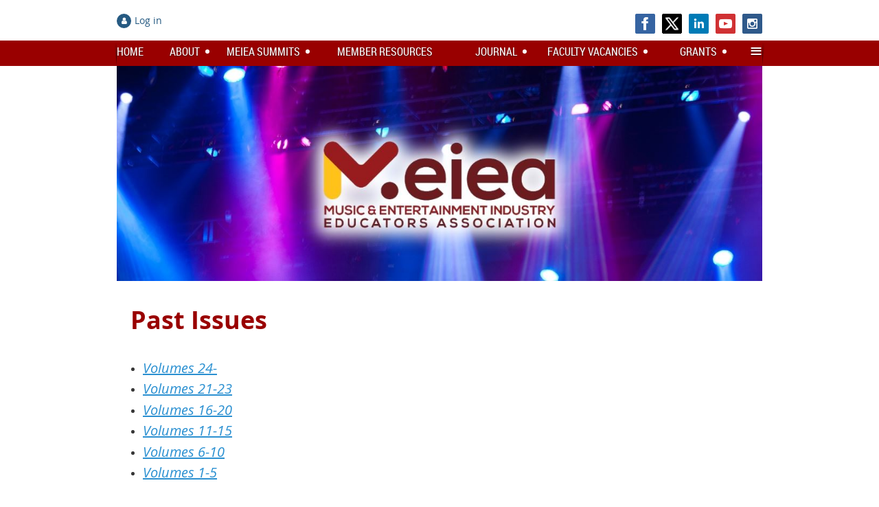

--- FILE ---
content_type: text/html; charset=utf-8
request_url: https://meiea.org/past_issues
body_size: 14655
content:
<!DOCTYPE html>
<!--[if lt IE 7 ]><html lang="en" class="no-js ie6 "><![endif]-->
<!--[if IE 7 ]><html lang="en" class="no-js ie7 "> <![endif]-->
<!--[if IE 8 ]><html lang="en" class="no-js ie8 "> <![endif]-->
<!--[if IE 9 ]><html lang="en" class="no-js ie9 "><![endif]-->
<!--[if (gt IE 9)|!(IE)]><!--><html lang="en" class="no-js "> <!--<![endif]-->
  <head id="Head1">
		<link rel="stylesheet" type="text/css" href="https://kit-pro.fontawesome.com/releases/latest/css/pro.min.css" />
<meta name="viewport" content="width=device-width, initial-scale=1">
<link href="https://sf.wildapricot.org/BuiltTheme/skyline_uptown.v3.0/current/34bf4c48/Styles/combined.css" rel="stylesheet" type="text/css" /><link href="https://meiea.org/resources/theme/customStyles.css?t=638006681513410000" rel="stylesheet" type="text/css" /><link href="https://meiea.org/resources/theme/user.css?t=638956253350000000" rel="stylesheet" type="text/css" /><link href="https://live-sf.wildapricot.org/WebUI/built9.12.1-8e232c8/scripts/public/react/index-84b33b4.css" rel="stylesheet" type="text/css" /><link href="https://live-sf.wildapricot.org/WebUI/built9.12.1-8e232c8/css/shared/ui/shared-ui-compiled.css" rel="stylesheet" type="text/css" /><script type="text/javascript" language="javascript" id="idJavaScriptEnvironment">var bonaPage_BuildVer='9.12.1-8e232c8';
var bonaPage_AdminBackendUrl = '/admin/';
var bonaPage_StatRes='https://live-sf.wildapricot.org/WebUI/';
var bonaPage_InternalPageType = { isUndefinedPage : false,isWebPage : true,isAdminPage : false,isDialogPage : false,isSystemPage : false,isErrorPage : false,isError404Page : false };
var bonaPage_PageView = { isAnonymousView : true,isMemberView : false,isAdminView : false };
var WidgetMode = 0;
var bonaPage_IsUserAnonymous = true;
var bonaPage_ThemeVer='34bf4c48638956253350000000638006681513410000'; var bonaPage_ThemeId = 'skyline_uptown.v3.0'; var bonaPage_ThemeVersion = '3.0';
var bonaPage_id='1852084'; version_id='';
if (bonaPage_InternalPageType && (bonaPage_InternalPageType.isSystemPage || bonaPage_InternalPageType.isWebPage) && window.self !== window.top) { var success = true; try { var tmp = top.location.href; if (!tmp) { top.location = self.location; } } catch (err) { try { if (self != top) { top.location = self.location; } } catch (err) { try { if (self != top) { top = self; } success = false; } catch (err) { success = false; } } success = false; } if (!success) { window.onload = function() { document.open('text/html', 'replace'); document.write('<ht'+'ml><he'+'ad></he'+'ad><bo'+'dy><h1>Wrong document context!</h1></bo'+'dy></ht'+'ml>'); document.close(); } } }
try { function waMetricsGlobalHandler(args) { if (WA.topWindow.waMetricsOuterGlobalHandler && typeof(WA.topWindow.waMetricsOuterGlobalHandler) === 'function') { WA.topWindow.waMetricsOuterGlobalHandler(args); }}} catch(err) {}
 try { if (parent && parent.BonaPage) parent.BonaPage.implementBonaPage(window); } catch (err) { }
try { document.write('<style type="text/css"> .WaHideIfJSEnabled, .HideIfJSEnabled { display: none; } </style>'); } catch(err) {}
var bonaPage_WebPackRootPath = 'https://live-sf.wildapricot.org/WebUI/built9.12.1-8e232c8/scripts/public/react/';</script><script type="text/javascript" language="javascript" src="https://live-sf.wildapricot.org/WebUI/built9.12.1-8e232c8/scripts/shared/bonapagetop/bonapagetop-compiled.js" id="idBonaPageTop"></script><script type="text/javascript" language="javascript" src="https://live-sf.wildapricot.org/WebUI/built9.12.1-8e232c8/scripts/public/react/index-84b33b4.js" id="ReactPublicJs"></script><script type="text/javascript" language="javascript" src="https://live-sf.wildapricot.org/WebUI/built9.12.1-8e232c8/scripts/shared/ui/shared-ui-compiled.js" id="idSharedJs"></script><script type="text/javascript" language="javascript" src="https://live-sf.wildapricot.org/WebUI/built9.12.1-8e232c8/General.js" id=""></script><script type="text/javascript" language="javascript" src="https://sf.wildapricot.org/BuiltTheme/skyline_uptown.v3.0/current/34bf4c48/Scripts/combined.js" id=""></script><title>MEIEA - Past Issues</title>
<link rel="search" type="application/opensearchdescription+xml" title="meiea.org" href="/opensearch.ashx" /></head>
  <body id="PAGEID_1852084" class="publicContentView LayoutMain">
<div class="mLayout layoutMain state1" id="mLayout">
<!-- header zone -->
		<div class="zoneHeaderOuter zoneOuter">
			<div class="zoneHeader container_12">
				<div class="zoneHeaderInner zoneInner s1_grid_12 s2_grid_12 s3_grid_12">
<div id="id_Header" data-componentId="Header" class="WaPlaceHolder WaPlaceHolderHeader" style=""><div style="padding-top:20px;"><div id="id_WFqawNp" data-componentId="WFqawNp" class="WaLayoutContainerOnly" style=""><table cellspacing="0" cellpadding="0" class="WaLayoutTable" style=""><tr data-componentId="WFqawNp_row" class="WaLayoutRow"><td id="id_KkBZpYF" data-componentId="KkBZpYF" class="WaLayoutItem" style="width:23%;"><div id="id_KpRyzsp" class="WaLayoutPlaceHolder placeHolderContainer" data-componentId="KpRyzsp" style=""><div style=""><div id="id_x3iQw9g" class="WaGadgetOnly WaGadgetLoginForm  gadgetStyleNone" style="margin-bottom:10px;" data-componentId="x3iQw9g" ><div class="gadgetStyleBody " style=""  data-areaHeight="auto">
<div class="loginContainerWrapper alignLeft">
    <div class="loginContainerInnerWrapper">
      <a id="id_x3iQw9g_loginLink" class="loginLink">Log in</a>
      <div id="id_x3iQw9g_loginContainer" class="loginContainer orientationHorizontal">
        <div class="loginContainerForm orientationHorizontal oAuthIsfalse">
          <div class="loginContainerShadowBox">
          <form method="post" action="https://meiea.org/Sys/Login" id="id_x3iQw9g_form" class="generalLoginBox"  data-disableInAdminMode="true">
<input type="hidden" name="ReturnUrl" id="id_x3iQw9g_returnUrl" value="">
            <input type="hidden" name="CurrentUrl" id="id_x3iQw9g_currentUrl" value="/past_issues">
            <input type="hidden" name="browserData" id="id_x3iQw9g_browserField">
            <div>
              <div class="loginUserName">
<div class="loginUserNameTextBox">
		<input name="email" type="text" maxlength="100" placeholder="Email"  id="id_x3iQw9g_userName" tabindex="1" class="emailTextBoxControl"/>
	</div>
</div><div class="loginPassword">
    <div class="loginPasswordTextBox">
		<div class="password-wrapper">
			<input 
				name="password" 
				type="password" 
placeholder="Password" 
				maxlength="50" 
				id="id_x3iQw9g_password" 
				tabindex="2" 
				class="passwordTextBoxControl" 
				autocomplete="off"
			/>
			<i class="fa fa-eye-slash toggle-password" toggle="#id_x3iQw9g_password"></i>
		</div>
    </div>
</div>
<script>
  if (!window.__passwordToggleInitialized) {
    window.__passwordToggleInitialized = true;

    $(document).ready(function () {
      $('.toggle-password').each(function () {
        const $icon = $(this);
        const selector = $icon.attr('toggle');
        if (!selector) return;

        const $input = selector.startsWith('#') ? $(selector) : $('#' + selector);
        if (!$input.length) return;

        $icon.on('click', function () {
          try {
            const inputEl = $input[0];
            const currentType = inputEl.getAttribute('type');

            if (currentType === 'password') {
              inputEl.setAttribute('type', 'text');
              $icon.removeClass('fa-eye-slash').addClass('fa-eye');
            } else {
              inputEl.setAttribute('type', 'password');
              $icon.removeClass('fa-eye').addClass('fa-eye-slash');
            }
          } catch (err) {
            console.warn('Password toggle error:', err.message);
          }
        });
      });
    });
  }
</script>
 
    <input id="g-recaptcha-invisible_x3iQw9g" name="g-recaptcha-invisible" value="recaptcha" type="hidden"/> 
    <div id="recapcha_placeholder_x3iQw9g" style="display:none"></div>
    <span id="idReCaptchaValidator_x3iQw9g" errorMessage="Please verify that you are not a robot" style="display:none" validatorType="method" ></span>
    <script>
        $("#idReCaptchaValidator_x3iQw9g").on( "wavalidate", function(event, validationResult) {
            if (grecaptcha.getResponse(widgetId_x3iQw9g).length == 0){
                grecaptcha.execute(widgetId_x3iQw9g);	
                validationResult.shouldStopValidation = true;
                return;
            }

            validationResult.result = true;
        });
  
            var widgetId_x3iQw9g;

            var onloadCallback_x3iQw9g = function() {
                // Renders the HTML element with id 'recapcha_placeholder_x3iQw9g' as a reCAPTCHA widget.
                // The id of the reCAPTCHA widget is assigned to 'widgetId_x3iQw9g'.
                widgetId_x3iQw9g = grecaptcha.render('recapcha_placeholder_x3iQw9g', {
                'sitekey' : '6LfmM_UhAAAAAJSHT-BwkAlQgN0mMViOmaK7oEIV',
                'size': 'invisible',
                'callback': function(){
                    document.getElementById('g-recaptcha-invisible_x3iQw9g').form.submit();
                },
                'theme' : 'light'
            });
        };
    </script>
	
    <script src="https://www.google.com/recaptcha/api.js?onload=onloadCallback_x3iQw9g&render=explicit" async defer></script>

 <div class="loginAction">
	<input type="submit" onclick="if (!WA.isWidgetMode && !browserInfo.clientCookiesEnabled()) {alert('Warning: browser cookies disabled. Please enable them to use this website.'); return false;}"  name="ctl03$ctl02$loginViewControl$loginControl$Login" value="Log in" id="id_x3iQw9g_loginAction"  tabindex="4" class="loginButton loginButtonControl"/>	
</div>  
            </div>
            <div>
              <div class="loginActionRememberMe"><input id="id_x3iQw9g_rememberMe" type="checkbox" name="rememberMe" tabindex="3" class="rememberMeCheckboxControl"/><label for="id_x3iQw9g_rememberMe">Remember me</label></div><div class="loginPasswordForgot">
		<a rel="nofollow" href="https://meiea.org/Sys/ResetPasswordRequest">Forgot password</a>
	</div>
</div>
          </form></div>
      </div>
      </div>
    </div>
  </div>
  <script>
    jq$().ready(function() {
      var browserField = document.getElementById('id_x3iQw9g' + '_browserField');

      if (browserField) {
        browserField.value = browserInfo.getBrowserCapabilitiesData();
      }

      jq$('#id_x3iQw9g' + '_form').FormValidate();
      jq$('.WaGadgetLoginForm form').attr('data-disableInAdminMode', 'false');
    });
    
    jq$(document).ready(function() { new LoginBox({Id:'id_x3iQw9g'}); });  
  </script>  
  </div>
</div></div></div></td><td style="" data-componentId="KkBZpYF_separator" class="WaLayoutSeparator"><div style="width: inherit;"></div></td><td id="id_oWdKg3J" data-componentId="oWdKg3J" class="WaLayoutItem" style="width:46%;"></td><td style="" data-componentId="oWdKg3J_separator" class="WaLayoutSeparator"><div style="width: inherit;"></div></td><td id="id_KRzPiG9" data-componentId="KRzPiG9" class="WaLayoutItem" style="width:30%;"><div id="id_fuXoXDE" class="WaLayoutPlaceHolder placeHolderContainer" data-componentId="fuXoXDE" style=""><div style=""><div id="id_FMQheIL" class="WaGadgetOnly WaGadgetSocialProfile  gadgetStyleNone" style="margin-bottom:0px;" data-componentId="FMQheIL" ><div class="gadgetStyleBody " style=""  data-areaHeight="auto">
<div class="socialProfileWrapper alignRight">
	<ul class="orientationHorizontal">
<li>
				<a href="http://www.facebook.com/groups/530369290347184" title="Facebook" class="Facebook" target="_blank"></a>
			</li>
<li>
				<a href="https://x.com/wildapricot" title="X" class="X" target="_blank"></a>
			</li>
<li>
				<a href="https://www.linkedin.com/groups/1873722/" title="LinkedIn" class="LinkedIn" target="_blank"></a>
			</li>
<li>
				<a href="https://www.youtube.com/channel/UCeY1Ef_55-3d2pAfO5LJJ5w" title="YouTube" class="YouTube" target="_blank"></a>
			</li>
<li>
				<a href="https://instagram.com/meieadotorg" title="Instagram" class="Instagram" target="_blank"></a>
			</li>
		
</ul>
</div>
</div>
</div></div></div></td></tr></table> </div></div>
</div></div>
			</div>
		</div>
		<div class="zoneHeader1Outer zoneOuter">
			<div class="zoneHeader1 container_12">
				<div class="zoneHeader1Inner zoneInner s1_grid_12 s2_grid_12 s3_grid_12">
					<div class="color"></div>
<div id="id_Header1" data-componentId="Header1" class="WaPlaceHolder WaPlaceHolderHeader1" style=""><div style=""><div id="id_HFV4Tsg" class="WaGadgetOnly WaGadgetMenuHorizontal  menuStyle001" style="" data-componentId="HFV4Tsg" ><div class="menuInner">
	<ul class="firstLevel">
<li class=" ">
	<div class="item">
		<a href="https://meiea.org/" title="Home"><span>Home</span></a>
</div>
</li>
	
<li class=" dir">
	<div class="item">
		<a href="https://meiea.org/about" title="About"><span>About</span></a>
<ul class="secondLevel">
<li class=" ">
	<div class="item">
		<a href="https://meiea.org/page-1852578" title="Vision and Mission"><span>Vision and Mission</span></a>
</div>
</li>
	
<li class=" ">
	<div class="item">
		<a href="https://meiea.org/Board" title="Board of Directors"><span>Board of Directors</span></a>
</div>
</li>
	
<li class=" ">
	<div class="item">
		<a href="https://meiea.org/member_schools" title="Member Schools"><span>Member Schools</span></a>
</div>
</li>
	
<li class=" ">
	<div class="item">
		<a href="https://meiea.org/donate" title="Donate"><span>Donate</span></a>
</div>
</li>
	
</ul>
</div>
</li>
	
<li class=" dir">
	<div class="item">
		<a href="https://meiea.org/summit" title="MEIEA Summits"><span>MEIEA Summits</span></a>
<ul class="secondLevel">
<li class=" dir">
	<div class="item">
		<a href="https://meiea.org/Program" title="Program"><span>Program</span></a>
<ul class="secondLevel">
<li class=" ">
	<div class="item">
		<a href="https://meiea.org/Thursday-Schedule" title="Thursday Schedule"><span>Thursday Schedule</span></a>
</div>
</li>
	
<li class=" ">
	<div class="item">
		<a href="https://meiea.org/Friday-Schedule" title="Friday Schedule"><span>Friday Schedule</span></a>
</div>
</li>
	
<li class=" ">
	<div class="item">
		<a href="https://meiea.org/Saturday-Schedule" title="Saturday Schedule"><span>Saturday Schedule</span></a>
</div>
</li>
	
</ul>
</div>
</li>
	
<li class=" ">
	<div class="item">
		<a href="https://meiea.org/https/meieasummit2025.sched.com/_gl=1*1gypzr7*_gcl_au*MTkzMDE4MjU4MC4xNzM5OTI0NjI0LjE0MjU3NTM2OTYuMTc0MTQ5NDUxNS4xNzQxNDk0NTE0*FPAU*MTkzMDE4MjU4MC4xNzM5OTI0NjI0" title="Link to the Sched App"><span>Link to the Sched App</span></a>
</div>
</li>
	
<li class=" ">
	<div class="item">
		<a href="https://meiea.org/page-1852261" title="Past Summit Proceedings"><span>Past Summit Proceedings</span></a>
</div>
</li>
	
<li class=" dir">
	<div class="item">
		<a href="https://meiea.org/Archives" title="Event Archive"><span>Event Archive</span></a>
<ul class="secondLevel">
<li class=" ">
	<div class="item">
		<a href="https://meiea.org/Summit-Papers-2016" title="Summit Papers 2016"><span>Summit Papers 2016</span></a>
</div>
</li>
	
<li class=" ">
	<div class="item">
		<a href="https://meiea.org/Summit-Papers-2015" title="Summit Papers 2015"><span>Summit Papers 2015</span></a>
</div>
</li>
	
<li class=" ">
	<div class="item">
		<a href="https://meiea.org/Summit-Papers-2014" title="Summit Papers 2014"><span>Summit Papers 2014</span></a>
</div>
</li>
	
<li class=" ">
	<div class="item">
		<a href="https://meiea.org/Summit-Papers-2013" title="Summit Papers 2013"><span>Summit Papers 2013</span></a>
</div>
</li>
	
<li class=" ">
	<div class="item">
		<a href="https://meiea.org/Summit-Papers-2012" title="Summit Papers 2012"><span>Summit Papers 2012</span></a>
</div>
</li>
	
<li class=" ">
	<div class="item">
		<a href="https://meiea.org/Past-Summits-&amp;-Conferences" title="Past Summits &amp; Conferences"><span>Past Summits &amp; Conferences</span></a>
</div>
</li>
	
</ul>
</div>
</li>
	
</ul>
</div>
</li>
	
<li class=" ">
	<div class="item">
		<a href="https://meiea.org/member" title="Member Resources"><span>Member Resources</span></a>
</div>
</li>
	
<li class=" dir">
	<div class="item">
		<a href="https://meiea.org/Journal" title="Journal"><span>Journal</span></a>
<ul class="secondLevel">
<li class=" ">
	<div class="item">
		<a href="https://meiea.org/page-1852357" title="Issues 2024 -"><span>Issues 2024 -</span></a>
</div>
</li>
	
<li class="sel dir">
	<div class="item">
		<a href="https://meiea.org/past_issues" title="Past Issues"><span>Past Issues</span></a>
<ul class="secondLevel">
<li class=" dir">
	<div class="item">
		<a href="https://meiea.org/Vols-21-25" title="Volumes 21-23"><span>Volumes 21-23</span></a>
<ul class="secondLevel">
<li class=" dir">
	<div class="item">
		<a href="https://meiea.org/Volume-23" title="Volume 23 (2023)"><span>Volume 23 (2023)</span></a>
<ul class="secondLevel">
<li class=" ">
	<div class="item">
		<a href="https://meiea.org/Journal/Vol23/Wares_Smith_Teague" title="Exploring the Impact of Social Media on the Music Industry"><span>Exploring the Impact of Social Media on the Music Industry</span></a>
</div>
</li>
	
<li class=" ">
	<div class="item">
		<a href="https://meiea.org/Journal/Vol23/Liseblad_Pitts" title="Billboard’s International Music Industry Conferences, 1969-1985"><span>Billboard’s International Music Industry Conferences, 1969-1985</span></a>
</div>
</li>
	
<li class=" ">
	<div class="item">
		<a href="https://meiea.org/Journal/Vol23/Farwell_Stickle_Shackelford" title="Brands and Product Mentions in Rap Music"><span>Brands and Product Mentions in Rap Music</span></a>
</div>
</li>
	
<li class=" ">
	<div class="item">
		<a href="https://meiea.org/Journal/Vol23/Simon_Allen_Mao" title="Becoming an Award-Winning Country Musician"><span>Becoming an Award-Winning Country Musician</span></a>
</div>
</li>
	
<li class=" ">
	<div class="item">
		<a href="https://meiea.org/Journal/Vol23/Farukhi" title="Challenges for Mechanical Licensing in the Metaverse"><span>Challenges for Mechanical Licensing in the Metaverse</span></a>
</div>
</li>
	
<li class=" ">
	<div class="item">
		<a href="https://meiea.org/Journal/Vol23/Reviews" title="Reviews"><span>Reviews</span></a>
</div>
</li>
	
</ul>
</div>
</li>
	
<li class=" dir">
	<div class="item">
		<a href="https://meiea.org/Volume-22" title="Volume 22 (2022)"><span>Volume 22 (2022)</span></a>
<ul class="secondLevel">
<li class=" ">
	<div class="item">
		<a href="https://meiea.org/Journal/Vol22/Guthrie" title="Poor Man’s Copyright"><span>Poor Man’s Copyright</span></a>
</div>
</li>
	
<li class=" ">
	<div class="item">
		<a href="https://meiea.org/Journal/Vol22/Johnson_Gloor" title="Pandemic Disruptions"><span>Pandemic Disruptions</span></a>
</div>
</li>
	
<li class=" ">
	<div class="item">
		<a href="https://meiea.org/Journal/Vol22/Hwang_Shaomian" title="How BTS has turned Virtual Live Concerts..."><span>How BTS has turned Virtual Live Concerts...</span></a>
</div>
</li>
	
<li class=" ">
	<div class="item">
		<a href="https://meiea.org/Journal/Vol22/Roessner_Bier" title="Strategic Artist-Candidate Relationships"><span>Strategic Artist-Candidate Relationships</span></a>
</div>
</li>
	
<li class=" ">
	<div class="item">
		<a href="https://meiea.org/Journal/Vol22/Coulter" title="Marketing Agile Artists"><span>Marketing Agile Artists</span></a>
</div>
</li>
	
<li class=" ">
	<div class="item">
		<a href="https://meiea.org/Journal/Vol22/Reviews" title="Reviews"><span>Reviews</span></a>
</div>
</li>
	
</ul>
</div>
</li>
	
<li class=" dir">
	<div class="item">
		<a href="https://meiea.org/Volume-21" title="Volume 21 (2021)"><span>Volume 21 (2021)</span></a>
<ul class="secondLevel">
<li class=" ">
	<div class="item">
		<a href="https://meiea.org/Journal/Vol21/Teague_Smith" title="Keeping America Singing:"><span>Keeping America Singing:</span></a>
</div>
</li>
	
<li class=" ">
	<div class="item">
		<a href="https://meiea.org/Journal/Vol21/Bielmeier" title="Linking Creative Practice with Audio Production Education in the Music Industry Classroom"><span>Linking Creative Practice with Audio Production Education in the Music Industry Classroom</span></a>
</div>
</li>
	
<li class=" ">
	<div class="item">
		<a href="https://meiea.org/Journal/Vol21/Linden" title="Riding the Solar Wind:"><span>Riding the Solar Wind:</span></a>
</div>
</li>
	
<li class=" ">
	<div class="item">
		<a href="https://meiea.org/Journal/Vol21/Tompkins_Oesterle_Alexander" title="Indie Folk and Americana Triggers:"><span>Indie Folk and Americana Triggers:</span></a>
</div>
</li>
	
<li class=" ">
	<div class="item">
		<a href="https://meiea.org/Journal/Vol21/Estes" title="Should We Hire the Pianist or the Attorney?"><span>Should We Hire the Pianist or the Attorney?</span></a>
</div>
</li>
	
<li class=" ">
	<div class="item">
		<a href="https://meiea.org/Journal/Vol21/Reviews" title="Reviews"><span>Reviews</span></a>
</div>
</li>
	
</ul>
</div>
</li>
	
</ul>
</div>
</li>
	
<li class=" dir">
	<div class="item">
		<a href="https://meiea.org/Vols-16-20" title="Volumes 16-20"><span>Volumes 16-20</span></a>
<ul class="secondLevel">
<li class=" dir">
	<div class="item">
		<a href="https://meiea.org/Volume-20" title="Volume 20 (2020)"><span>Volume 20 (2020)</span></a>
<ul class="secondLevel">
<li class=" ">
	<div class="item">
		<a href="https://meiea.org/Journal/Vol20/Gloor" title="Amplifying Music:"><span>Amplifying Music:</span></a>
</div>
</li>
	
<li class=" ">
	<div class="item">
		<a href="https://meiea.org/Journal/Vol20/Rothschild" title="Cancel, Postpone, or Reschedule:"><span>Cancel, Postpone, or Reschedule:</span></a>
</div>
</li>
	
<li class=" ">
	<div class="item">
		<a href="https://meiea.org/Journal/Vol20/Smith" title="R-E-S-P-E-C-T: The Impact of the #MeToo Movement"><span>R-E-S-P-E-C-T: The Impact of the #MeToo Movement</span></a>
</div>
</li>
	
<li class=" ">
	<div class="item">
		<a href="https://meiea.org/Journal/Vol20/Rashidi" title="Young Adults’ Compact Disc Usage Experiences in 2020"><span>Young Adults’ Compact Disc Usage Experiences in 2020</span></a>
</div>
</li>
	
<li class=" ">
	<div class="item">
		<a href="https://meiea.org/Journal/Vol20/Walzer" title="Leadership in the Creative Industries:"><span>Leadership in the Creative Industries:</span></a>
</div>
</li>
	
<li class=" ">
	<div class="item">
		<a href="https://meiea.org/Journal/Vol20/Reviews" title="Reviews"><span>Reviews</span></a>
</div>
</li>
	
</ul>
</div>
</li>
	
<li class=" dir">
	<div class="item">
		<a href="https://meiea.org/Volume-19" title="Volume 19 (2019)"><span>Volume 19 (2019)</span></a>
<ul class="secondLevel">
<li class=" ">
	<div class="item">
		<a href="https://meiea.org/Journal/Vol19/Elton" title="Mechanical Licensing Before and After the Music Modernization Act"><span>Mechanical Licensing Before and After the Music Modernization Act</span></a>
</div>
</li>
	
<li class=" ">
	<div class="item">
		<a href="https://meiea.org/Journal/Vol19/Guthrie" title="America’s First Unprofessional Songwriter:"><span>America’s First Unprofessional Songwriter:</span></a>
</div>
</li>
	
<li class=" ">
	<div class="item">
		<a href="https://meiea.org/Journal/Vol19/Kelman_Cashman" title="Industry-Based Popular Music Education:"><span>Industry-Based Popular Music Education:</span></a>
</div>
</li>
	
<li class=" ">
	<div class="item">
		<a href="https://meiea.org/Journal/Vol19/Rothschild" title="How Marketing Professionals Use and Staff Social Media in Entertainment and Event Venues"><span>How Marketing Professionals Use and Staff Social Media in Entertainment and Event Venues</span></a>
</div>
</li>
	
<li class=" ">
	<div class="item">
		<a href="https://meiea.org/Journal/Vol19/Tompkins" title="An Artist Management Practicum:"><span>An Artist Management Practicum:</span></a>
</div>
</li>
	
<li class=" ">
	<div class="item">
		<a href="https://meiea.org/Journal/Vol19/Renard_Gretz" title="Music, Death, and Profits:"><span>Music, Death, and Profits:</span></a>
</div>
</li>
	
<li class=" ">
	<div class="item">
		<a href="https://meiea.org/Journal/Vol19/Reviews" title="Reviews"><span>Reviews</span></a>
</div>
</li>
	
</ul>
</div>
</li>
	
<li class=" dir">
	<div class="item">
		<a href="https://meiea.org/Volume-18" title="Volume 18 (2018)"><span>Volume 18 (2018)</span></a>
<ul class="secondLevel">
<li class=" ">
	<div class="item">
		<a href="https://meiea.org/Journal/Vol18/Reali" title="“Guided by Commercial Motives”: Selling Songwriting"><span>“Guided by Commercial Motives”: Selling Songwriting</span></a>
</div>
</li>
	
<li class=" ">
	<div class="item">
		<a href="https://meiea.org/Journal/Vol18/Herzig" title="Key Learnings from an International Social Entrepreneurship Collaboration:"><span>Key Learnings from an International Social Entrepreneurship Collaboration:</span></a>
</div>
</li>
	
<li class=" ">
	<div class="item">
		<a href="https://meiea.org/Journal/Vol18/Young" title="A Work of Art in the Age of Technological Disruption:"><span>A Work of Art in the Age of Technological Disruption:</span></a>
</div>
</li>
	
<li class=" ">
	<div class="item">
		<a href="https://meiea.org/Journal/Vol18/Darias" title="Content ID as a Solution to Address the Value Gap"><span>Content ID as a Solution to Address the Value Gap</span></a>
</div>
</li>
	
<li class=" ">
	<div class="item">
		<a href="https://meiea.org/Journal/Vol18/Renard" title="Mapping Music Cities:"><span>Mapping Music Cities:</span></a>
</div>
</li>
	
<li class=" ">
	<div class="item">
		<a href="https://meiea.org/Journal/Vol18/Vincent" title="Local Minimum Content Requirements on Commercial Radio:"><span>Local Minimum Content Requirements on Commercial Radio:</span></a>
</div>
</li>
	
<li class=" ">
	<div class="item">
		<a href="https://meiea.org/Journal/Vol18/Reviews" title="Reviews"><span>Reviews</span></a>
</div>
</li>
	
</ul>
</div>
</li>
	
<li class=" dir">
	<div class="item">
		<a href="https://meiea.org/Volume-17" title="Volume 17 (2017)"><span>Volume 17 (2017)</span></a>
<ul class="secondLevel">
<li class=" ">
	<div class="item">
		<a href="https://meiea.org/Journal/Vol17/Herrera" title="Parasocial Engagement for Musicians and Artists:"><span>Parasocial Engagement for Musicians and Artists:</span></a>
</div>
</li>
	
<li class=" ">
	<div class="item">
		<a href="https://meiea.org/Journal/Vol17/Schreiber" title="A “Chance” of Success: The Influence of Subcultural Capital"><span>A “Chance” of Success: The Influence of Subcultural Capital</span></a>
</div>
</li>
	
<li class=" ">
	<div class="item">
		<a href="https://meiea.org/Journal/Vol17/Jones" title="Practical Production Analysis:"><span>Practical Production Analysis:</span></a>
</div>
</li>
	
<li class=" ">
	<div class="item">
		<a href="https://meiea.org/Journal/Vol17/Tough" title="An Analysis of Common Songwriting and Production Practices in 2014-2015 Billboard Hot 100 Songs"><span>An Analysis of Common Songwriting and Production Practices in 2014-2015 Billboard Hot 100 Songs</span></a>
</div>
</li>
	
<li class=" ">
	<div class="item">
		<a href="https://meiea.org/Journal/Vol17/Bogdan" title="Business Sense Arrow Straight: An Examination of Brand Community"><span>Business Sense Arrow Straight: An Examination of Brand Community</span></a>
</div>
</li>
	
<li class=" ">
	<div class="item">
		<a href="https://meiea.org/Journal/Vol17/Reviews" title="Reviews"><span>Reviews</span></a>
</div>
</li>
	
</ul>
</div>
</li>
	
<li class=" dir">
	<div class="item">
		<a href="https://meiea.org/Volume-16" title="Volume 16 (2016)"><span>Volume 16 (2016)</span></a>
<ul class="secondLevel">
<li class=" ">
	<div class="item">
		<a href="https://meiea.org/Journal/Vol16/Ashdown" title="Designing A Transmedia Entertainment Business Management Curriculum"><span>Designing A Transmedia Entertainment Business Management Curriculum</span></a>
</div>
</li>
	
<li class=" ">
	<div class="item">
		<a href="https://meiea.org/Journal/Vol16/Christensen_Shaomian" title="Overcoming Common Administrative Obstacles That Hinder Student Learning"><span>Overcoming Common Administrative Obstacles That Hinder Student Learning</span></a>
</div>
</li>
	
<li class=" ">
	<div class="item">
		<a href="https://meiea.org/Journal/Vol16/Kopplin" title="Best Practices in Music Industry Education"><span>Best Practices in Music Industry Education</span></a>
</div>
</li>
	
<li class=" ">
	<div class="item">
		<a href="https://meiea.org/Journal/Vol16/Guthrie" title="Taking The Liberty: Toward a Theory of Copyright and Creativity"><span>Taking The Liberty: Toward a Theory of Copyright and Creativity</span></a>
</div>
</li>
	
<li class=" ">
	<div class="item">
		<a href="https://meiea.org/Journal/Vol16/Linden" title="Insistency: A New Methodology for Lyrical Analysis"><span>Insistency: A New Methodology for Lyrical Analysis</span></a>
</div>
</li>
	
<li class=" ">
	<div class="item">
		<a href="https://meiea.org/Journal/Vol16/Reviews" title="Reviews"><span>Reviews</span></a>
</div>
</li>
	
</ul>
</div>
</li>
	
</ul>
</div>
</li>
	
<li class=" dir">
	<div class="item">
		<a href="https://meiea.org/Vols-11-15" title="Volumes 11-15"><span>Volumes 11-15</span></a>
<ul class="secondLevel">
<li class=" dir">
	<div class="item">
		<a href="https://meiea.org/Volume-15" title="Volume 15 (2015)"><span>Volume 15 (2015)</span></a>
<ul class="secondLevel">
<li class=" ">
	<div class="item">
		<a href="https://meiea.org/Journal/Vol15/Shaomian_Heere" title="The Path to Loyalty Among Theater Patrons:"><span>The Path to Loyalty Among Theater Patrons:</span></a>
</div>
</li>
	
<li class=" ">
	<div class="item">
		<a href="https://meiea.org/Journal/Vol15/Philp" title="Failures From The Beatles’ Self-Managed Era and Lessons for Today’s DIY Musicians"><span>Failures From The Beatles’ Self-Managed Era and Lessons for Today’s DIY Musicians</span></a>
</div>
</li>
	
<li class=" ">
	<div class="item">
		<a href="https://meiea.org/Journal/Vol15/Kopplin" title="Blue Note Records: A Singular Business Model"><span>Blue Note Records: A Singular Business Model</span></a>
</div>
</li>
	
<li class=" ">
	<div class="item">
		<a href="https://meiea.org/Journal/Vol15/Linden" title="Entrepreneurship: Theory and Application in a University Arts Management Setting"><span>Entrepreneurship: Theory and Application in a University Arts Management Setting</span></a>
</div>
</li>
	
<li class=" ">
	<div class="item">
		<a href="https://meiea.org/Journal/Vol15/Bruenger" title="Complexity, Adaptive Expertise, and Conceptual Models in the Music Business Curriculum"><span>Complexity, Adaptive Expertise, and Conceptual Models in the Music Business Curriculum</span></a>
</div>
</li>
	
<li class=" ">
	<div class="item">
		<a href="https://meiea.org/Journal/Vol15/Herrera" title="The Record Company as a Learning Structure: Identifying Performance and Learning Inhibitors"><span>The Record Company as a Learning Structure: Identifying Performance and Learning Inhibitors</span></a>
</div>
</li>
	
<li class=" ">
	<div class="item">
		<a href="https://meiea.org/Journal/Vol15/Kelman" title="An Entrepreneurial Music Industry Education in Secondary Schooling:"><span>An Entrepreneurial Music Industry Education in Secondary Schooling:</span></a>
</div>
</li>
	
<li class=" ">
	<div class="item">
		<a href="https://meiea.org/Journal/Vol15/Anderson" title="Can Global Release Day Reduce Piracy?"><span>Can Global Release Day Reduce Piracy?</span></a>
</div>
</li>
	
<li class=" ">
	<div class="item">
		<a href="https://meiea.org/Journal/Vol15/Reviews" title="Reviews"><span>Reviews</span></a>
</div>
</li>
	
</ul>
</div>
</li>
	
<li class=" dir">
	<div class="item">
		<a href="https://meiea.org/Volume-14" title="Volume 14 (2014)"><span>Volume 14 (2014)</span></a>
<ul class="secondLevel">
<li class=" ">
	<div class="item">
		<a href="https://meiea.org/Journal/Vol14/White_Preston" title="Concert Promotion Centralization and the Artist Management Response: 1990s-2010s"><span>Concert Promotion Centralization and the Artist Management Response: 1990s-2010s</span></a>
</div>
</li>
	
<li class=" ">
	<div class="item">
		<a href="https://meiea.org/Journal/Vol14/Gloor" title="Songs As Branding Platforms?"><span>Songs As Branding Platforms?</span></a>
</div>
</li>
	
<li class=" ">
	<div class="item">
		<a href="https://meiea.org/Journal/Vol14/Baloyi" title="The Protection and Licensing of Music Rights in Sub-Saharan Africa: Challenges and Opportunities"><span>The Protection and Licensing of Music Rights in Sub-Saharan Africa: Challenges and Opportunities</span></a>
</div>
</li>
	
<li class=" ">
	<div class="item">
		<a href="https://meiea.org/Journal/Vol14/Elton" title="A Survey of Graduated Response Programs to Combat Online Piracy"><span>A Survey of Graduated Response Programs to Combat Online Piracy</span></a>
</div>
</li>
	
<li class=" ">
	<div class="item">
		<a href="https://meiea.org/Journal/Vol14/Kemmerer" title="Rigor, Grades, Support, and the Amount of Time Students Spend Outside of Class:"><span>Rigor, Grades, Support, and the Amount of Time Students Spend Outside of Class:</span></a>
</div>
</li>
	
<li class=" ">
	<div class="item">
		<a href="https://meiea.org/Journal/Vol14/Hatschek_Wells" title="Developing Information Literacy Skills for Tomorrow’s Music Industry Leaders"><span>Developing Information Literacy Skills for Tomorrow’s Music Industry Leaders</span></a>
</div>
</li>
	
<li class=" ">
	<div class="item">
		<a href="https://meiea.org/Journal/Vol14/Herzig_Baker" title="Beyond Jamming: A Historical and Analytical Perspective on the Creative Process"><span>Beyond Jamming: A Historical and Analytical Perspective on the Creative Process</span></a>
</div>
</li>
	
<li class=" ">
	<div class="item">
		<a href="https://meiea.org/Journal/Vol14/Philp" title="Get Classy: Comparing the Massive Marketing"><span>Get Classy: Comparing the Massive Marketing</span></a>
</div>
</li>
	
<li class=" ">
	<div class="item">
		<a href="https://meiea.org/Journal/Vol14/Rothschild" title="Authors Influencing Others to Follow:"><span>Authors Influencing Others to Follow:</span></a>
</div>
</li>
	
<li class=" ">
	<div class="item">
		<a href="https://meiea.org/Journal/Vol14/Guthrie" title="Economy of the Ether: Early Radio History and the Commodification of Music"><span>Economy of the Ether: Early Radio History and the Commodification of Music</span></a>
</div>
</li>
	
<li class=" ">
	<div class="item">
		<a href="https://meiea.org/Journal/Vol14/Reviews" title="Reviews"><span>Reviews</span></a>
</div>
</li>
	
</ul>
</div>
</li>
	
<li class=" dir">
	<div class="item">
		<a href="https://meiea.org/Volume-13" title="Volume 13 (2013)"><span>Volume 13 (2013)</span></a>
<ul class="secondLevel">
<li class=" ">
	<div class="item">
		<a href="https://meiea.org/Journal/Vol13/Saintilan" title="The Three Tenors Antitrust Case: What Did We Learn?"><span>The Three Tenors Antitrust Case: What Did We Learn?</span></a>
</div>
</li>
	
<li class=" ">
	<div class="item">
		<a href="https://meiea.org/Journal/Vol13/Buff_Alhadeff" title="Budgeting for Crowdfunding Rewards"><span>Budgeting for Crowdfunding Rewards</span></a>
</div>
</li>
	
<li class=" ">
	<div class="item">
		<a href="https://meiea.org/Journal/Vol13/Kellogg" title="The Urbanization of the Billboard Top Album and Singles Charts:"><span>The Urbanization of the Billboard Top Album and Singles Charts:</span></a>
</div>
</li>
	
<li class=" ">
	<div class="item">
		<a href="https://meiea.org/Journal/Vol13/Fowler_Fowler_Hicks" title="A Historical Investigation of Patterns in Sophomore Album Release"><span>A Historical Investigation of Patterns in Sophomore Album Release</span></a>
</div>
</li>
	
<li class=" ">
	<div class="item">
		<a href="https://meiea.org/Journal/Vol13/Linden" title="Malcolm Chisholm: An Evaluation of Traditional Audio Engineering"><span>Malcolm Chisholm: An Evaluation of Traditional Audio Engineering</span></a>
</div>
</li>
	
<li class=" ">
	<div class="item">
		<a href="https://meiea.org/Journal/Vol13/Tough" title="Teaching Modern Production and Songwriting Techniques:"><span>Teaching Modern Production and Songwriting Techniques:</span></a>
</div>
</li>
	
<li class=" ">
	<div class="item">
		<a href="https://meiea.org/Journal/Vol13/Randle_Evans" title="So What Does “Set Fire To The Rain” Really Mean?"><span>So What Does “Set Fire To The Rain” Really Mean?</span></a>
</div>
</li>
	
<li class=" ">
	<div class="item">
		<a href="https://meiea.org/Journal/Vol13/Renard_Faulk_Goodrich" title="Network Perspectives on the Relevance of New Revenue Streams in the Digital Era Music Industry"><span>Network Perspectives on the Relevance of New Revenue Streams in the Digital Era Music Industry</span></a>
</div>
</li>
	
<li class=" ">
	<div class="item">
		<a href="https://meiea.org/Journal/Vol13/Preston" title="State Tax Incentives and the Motion Picture Industry"><span>State Tax Incentives and the Motion Picture Industry</span></a>
</div>
</li>
	
<li class=" ">
	<div class="item">
		<a href="https://meiea.org/Journal/Vol13/Swanson" title="A Case Study on Spotify:"><span>A Case Study on Spotify:</span></a>
</div>
</li>
	
<li class=" ">
	<div class="item">
		<a href="https://meiea.org/Journal/Vol13/Reviews" title="Reviews"><span>Reviews</span></a>
</div>
</li>
	
</ul>
</div>
</li>
	
<li class=" dir">
	<div class="item">
		<a href="https://meiea.org/Volume-12" title="Volume 12 (2012)"><span>Volume 12 (2012)</span></a>
<ul class="secondLevel">
<li class=" ">
	<div class="item">
		<a href="https://meiea.org/Journal/Vol12/Sanchez" title="Unfair? The Unique Status of Sound Recordings"><span>Unfair? The Unique Status of Sound Recordings</span></a>
</div>
</li>
	
<li class=" ">
	<div class="item">
		<a href="https://meiea.org/Journal/Vol12/Linden" title="Race, Hegemony, and the Birth of Rock &amp; Roll"><span>Race, Hegemony, and the Birth of Rock &amp; Roll</span></a>
</div>
</li>
	
<li class=" ">
	<div class="item">
		<a href="https://meiea.org/Journal/Vol12/Bordowitz" title="The 1969 Creedence Clearwater Revival Recording Contract"><span>The 1969 Creedence Clearwater Revival Recording Contract</span></a>
</div>
</li>
	
<li class=" ">
	<div class="item">
		<a href="https://meiea.org/Journal/Vol12/Renard_Goodrich_Fellman" title="Historical Changes in the Music Industry Supply Chain:"><span>Historical Changes in the Music Industry Supply Chain:</span></a>
</div>
</li>
	
<li class=" ">
	<div class="item">
		<a href="https://meiea.org/Journal/Vol12/Johnson" title="What’s Up with MXSups?"><span>What’s Up with MXSups?</span></a>
</div>
</li>
	
<li class=" ">
	<div class="item">
		<a href="https://meiea.org/Journal/Vol12/Gloor" title="Artists’ Chart Careers:"><span>Artists’ Chart Careers:</span></a>
</div>
</li>
	
<li class=" ">
	<div class="item">
		<a href="https://meiea.org/Journal/Vol12/Rothschild_van_Kluyve" title="EntertainmentManagementOnline.com:"><span>EntertainmentManagementOnline.com:</span></a>
</div>
</li>
	
<li class=" ">
	<div class="item">
		<a href="https://meiea.org/Journal/Vol12/Slay" title="Slaying the Starving Artist Paradigm"><span>Slaying the Starving Artist Paradigm</span></a>
</div>
</li>
	
<li class=" ">
	<div class="item">
		<a href="https://meiea.org/Journal/Vol12/Tough" title="A Focus on Robert Gagn&#233;’s Instructional Theories:"><span>A Focus on Robert Gagn&#233;’s Instructional Theories:</span></a>
</div>
</li>
	
<li class=" ">
	<div class="item">
		<a href="https://meiea.org/Journal/Vol12/Perice" title="Music Entrepreneurs in the Twenty-First Century:"><span>Music Entrepreneurs in the Twenty-First Century:</span></a>
</div>
</li>
	
<li class=" ">
	<div class="item">
		<a href="https://meiea.org/Journal/Vol12/Reviews" title="Reviews"><span>Reviews</span></a>
</div>
</li>
	
</ul>
</div>
</li>
	
<li class=" dir">
	<div class="item">
		<a href="https://meiea.org/Volume-11" title="Volume 11 (2011)"><span>Volume 11 (2011)</span></a>
<ul class="secondLevel">
<li class=" ">
	<div class="item">
		<a href="https://meiea.org/Journal/Vol11/Elton" title="The Origins of Mechanical Licensing of Musical Compositions"><span>The Origins of Mechanical Licensing of Musical Compositions</span></a>
</div>
</li>
	
<li class=" ">
	<div class="item">
		<a href="https://meiea.org/Journal/Vol11/Fowler_Fowler" title="A Quantitative Analysis of Entertainment Consumption: 1984-2009"><span>A Quantitative Analysis of Entertainment Consumption: 1984-2009</span></a>
</div>
</li>
	
<li class=" ">
	<div class="item">
		<a href="https://meiea.org/Journal/Vol11/Gloor" title="An Empirical Analysis of Artists’ Time on the Popular Charts"><span>An Empirical Analysis of Artists’ Time on the Popular Charts</span></a>
</div>
</li>
	
<li class=" ">
	<div class="item">
		<a href="https://meiea.org/Journal/Vol11/Harrington" title="The Role of the Expert Witness for the Defense in a Music Copyright Infringement Matter"><span>The Role of the Expert Witness for the Defense in a Music Copyright Infringement Matter</span></a>
</div>
</li>
	
<li class=" ">
	<div class="item">
		<a href="https://meiea.org/Journal/Vol11/Pillich" title="Cautionary Tales from the Changing World of the Hollywood Film and Television Studio Musician"><span>Cautionary Tales from the Changing World of the Hollywood Film and Television Studio Musician</span></a>
</div>
</li>
	
<li class=" ">
	<div class="item">
		<a href="https://meiea.org/Journal/Vol11/Rothschild" title="Slipknot…or Not: Applying Stakeholder Management Theory to Entertainment Venue Booking Decisions"><span>Slipknot…or Not: Applying Stakeholder Management Theory to Entertainment Venue Booking Decisions</span></a>
</div>
</li>
	
<li class=" ">
	<div class="item">
		<a href="https://meiea.org/Journal/Vol11/Hatschek" title="Balancing Music Industry Curricula in Undergraduate Degree Programs:"><span>Balancing Music Industry Curricula in Undergraduate Degree Programs:</span></a>
</div>
</li>
	
<li class=" ">
	<div class="item">
		<a href="https://meiea.org/Journal/Vol11/Tappan" title="A Model for Teaching Master-Level Audio Production: “COLA”"><span>A Model for Teaching Master-Level Audio Production: “COLA”</span></a>
</div>
</li>
	
<li class=" ">
	<div class="item">
		<a href="https://meiea.org/Journal/Vol11/Wald" title="Music Industry Administration in the Digital Age –"><span>Music Industry Administration in the Digital Age –</span></a>
</div>
</li>
	
<li class=" ">
	<div class="item">
		<a href="https://meiea.org/Journal/Vol11/Dicker" title="The U2 360-Degree Tour and Its Implications for the Concert Industry"><span>The U2 360-Degree Tour and Its Implications for the Concert Industry</span></a>
</div>
</li>
	
<li class=" ">
	<div class="item">
		<a href="https://meiea.org/Journal/Vol11/Reviews" title="Reviews"><span>Reviews</span></a>
</div>
</li>
	
</ul>
</div>
</li>
	
</ul>
</div>
</li>
	
<li class=" dir">
	<div class="item">
		<a href="https://meiea.org/Vols-6-10" title="Volumes 6-10"><span>Volumes 6-10</span></a>
<ul class="secondLevel">
<li class=" dir">
	<div class="item">
		<a href="https://meiea.org/Volume-10" title="Volume 10 (2010)"><span>Volume 10 (2010)</span></a>
<ul class="secondLevel">
<li class=" ">
	<div class="item">
		<a href="https://meiea.org/Journal/Vol10/Gloor_Rolston" title="Can The Madness Be Monetized? An Exploratory Survey of Music Piracy and Acquisition Behavior"><span>Can The Madness Be Monetized? An Exploratory Survey of Music Piracy and Acquisition Behavior</span></a>
</div>
</li>
	
<li class=" ">
	<div class="item">
		<a href="https://meiea.org/Journal/Vol10/Tompkins" title="The Impact of Late Night Television Musical Performances on the Sale of Recorded Music"><span>The Impact of Late Night Television Musical Performances on the Sale of Recorded Music</span></a>
</div>
</li>
	
<li class=" ">
	<div class="item">
		<a href="https://meiea.org/Journal/Vol10/Williams" title="Navigating Proximities: The Creative Identity of the Hired Musician"><span>Navigating Proximities: The Creative Identity of the Hired Musician</span></a>
</div>
</li>
	
<li class=" ">
	<div class="item">
		<a href="https://meiea.org/Journal/Vol10/Taylor" title="Termination of Copyright Transfers:"><span>Termination of Copyright Transfers:</span></a>
</div>
</li>
	
<li class=" ">
	<div class="item">
		<a href="https://meiea.org/Journal/Vol10/Marcone" title="Is the Long Tail Really Wagging?"><span>Is the Long Tail Really Wagging?</span></a>
</div>
</li>
	
<li class=" ">
	<div class="item">
		<a href="https://meiea.org/Journal/Vol10/Linden" title="Coping with Narcissism: Causes, Effects, and Solutions for the Artist Manager"><span>Coping with Narcissism: Causes, Effects, and Solutions for the Artist Manager</span></a>
</div>
</li>
	
<li class=" ">
	<div class="item">
		<a href="https://meiea.org/Journal/Vol10/Chase_Hatschek" title="Efforts to Build and Sustain an Integrative Learning Model in Music Management"><span>Efforts to Build and Sustain an Integrative Learning Model in Music Management</span></a>
</div>
</li>
	
<li class=" ">
	<div class="item">
		<a href="https://meiea.org/Journal/Vol10/Tough" title="Shaping Future Audio Engineering Curricula: An Expert Panel&#39;s View"><span>Shaping Future Audio Engineering Curricula: An Expert Panel&#39;s View</span></a>
</div>
</li>
	
<li class=" ">
	<div class="item">
		<a href="https://meiea.org/Journal/Vol10/Channell_Anderson" title="Creating Virtual Internships in the Music Business"><span>Creating Virtual Internships in the Music Business</span></a>
</div>
</li>
	
<li class=" ">
	<div class="item">
		<a href="https://meiea.org/Journal/Vol10/Reviews" title="Reviews"><span>Reviews</span></a>
</div>
</li>
	
</ul>
</div>
</li>
	
<li class=" dir">
	<div class="item">
		<a href="https://meiea.org/Volume-9" title="Volume 9 (2009)"><span>Volume 9 (2009)</span></a>
<ul class="secondLevel">
<li class=" ">
	<div class="item">
		<a href="https://meiea.org/Journal/Vol9/Herreman" title="Audio Mash-Ups and Fair Use:"><span>Audio Mash-Ups and Fair Use:</span></a>
</div>
</li>
	
<li class=" ">
	<div class="item">
		<a href="https://meiea.org/Journal/Vol9/Gloor" title="What is Choruss and Should We Sing Along?"><span>What is Choruss and Should We Sing Along?</span></a>
</div>
</li>
	
<li class=" ">
	<div class="item">
		<a href="https://meiea.org/Journal/Vol9/Tompkins_Rolston" title="A Quantitative Analysis of the Factors Attributed to Gold, Platinum, and Multi-Platinum Records"><span>A Quantitative Analysis of the Factors Attributed to Gold, Platinum, and Multi-Platinum Records</span></a>
</div>
</li>
	
<li class=" ">
	<div class="item">
		<a href="https://meiea.org/Journal/Vol9/Wangler" title="Naxos – A Classic Example of Marketing Principles:"><span>Naxos – A Classic Example of Marketing Principles:</span></a>
</div>
</li>
	
<li class=" ">
	<div class="item">
		<a href="https://meiea.org/Journal/Vol9/Hearn" title="The Representation of Major and Independent Record Labels in Billboard Magazine"><span>The Representation of Major and Independent Record Labels in Billboard Magazine</span></a>
</div>
</li>
	
<li class=" ">
	<div class="item">
		<a href="https://meiea.org/Journal/Vol9/Lewis" title="Media Evolution and its Correlative Effect upon Curricular Instruction in the Twenty-First Century"><span>Media Evolution and its Correlative Effect upon Curricular Instruction in the Twenty-First Century</span></a>
</div>
</li>
	
<li class=" ">
	<div class="item">
		<a href="https://meiea.org/Journal/Vol9/Piechocinski" title="What Do University Students Really Think About Copyright Issues?"><span>What Do University Students Really Think About Copyright Issues?</span></a>
</div>
</li>
	
<li class=" ">
	<div class="item">
		<a href="https://meiea.org/Journal/Vol9/Bartlett" title="Drifting Down the Webcasting Stream:"><span>Drifting Down the Webcasting Stream:</span></a>
</div>
</li>
	
<li class=" ">
	<div class="item">
		<a href="https://meiea.org/Journal/Vol9/Reviews" title="Reviews"><span>Reviews</span></a>
</div>
</li>
	
</ul>
</div>
</li>
	
<li class=" dir">
	<div class="item">
		<a href="https://meiea.org/Volume-8" title="Volume 8 (2008)"><span>Volume 8 (2008)</span></a>
<ul class="secondLevel">
<li class=" ">
	<div class="item">
		<a href="https://meiea.org/Journal/Vol8/Alhadeff" title="U.S. Music Industry Statistics:"><span>U.S. Music Industry Statistics:</span></a>
</div>
</li>
	
<li class=" ">
	<div class="item">
		<a href="https://meiea.org/Journal/Vol8/Gloor" title="“Selling Out” Taken To New Levels:"><span>“Selling Out” Taken To New Levels:</span></a>
</div>
</li>
	
<li class=" ">
	<div class="item">
		<a href="https://meiea.org/Journal/Vol8/Elton" title="Identifiers Used in the Music Industry"><span>Identifiers Used in the Music Industry</span></a>
</div>
</li>
	
<li class=" ">
	<div class="item">
		<a href="https://meiea.org/Journal/Vol8/Lawrence" title="David Blakely:"><span>David Blakely:</span></a>
</div>
</li>
	
<li class=" ">
	<div class="item">
		<a href="https://meiea.org/Journal/Vol8/Ohara" title="Technology, Copyright Law and the Future:"><span>Technology, Copyright Law and the Future:</span></a>
</div>
</li>
	
<li class=" ">
	<div class="item">
		<a href="https://meiea.org/Journal/Vol8/Morrow" title="Testing “Music 2.0”:"><span>Testing “Music 2.0”:</span></a>
</div>
</li>
	
<li class=" ">
	<div class="item">
		<a href="https://meiea.org/Journal/Vol8/Jarchow" title="Keeping Classical Music Alive:"><span>Keeping Classical Music Alive:</span></a>
</div>
</li>
	
<li class=" ">
	<div class="item">
		<a href="https://meiea.org/Journal/Vol8/Lokin" title="The Concert Business: Then and Now"><span>The Concert Business: Then and Now</span></a>
</div>
</li>
	
<li class=" ">
	<div class="item">
		<a href="https://meiea.org/Journal/Vol8/Reviews" title="Reviews"><span>Reviews</span></a>
</div>
</li>
	
</ul>
</div>
</li>
	
<li class=" dir">
	<div class="item">
		<a href="https://meiea.org/Volume-7" title="Volume 7 (2007)"><span>Volume 7 (2007)</span></a>
<ul class="secondLevel">
<li class=" ">
	<div class="item">
		<a href="https://meiea.org/Journal/Vol7/Raines_Brown" title="Evaluating the Economic Impact of the Music Industry"><span>Evaluating the Economic Impact of the Music Industry</span></a>
</div>
</li>
	
<li class=" ">
	<div class="item">
		<a href="https://meiea.org/Journal/Vol7/Porse" title="Innovation and Production Networks in Regional Music Scenes"><span>Innovation and Production Networks in Regional Music Scenes</span></a>
</div>
</li>
	
<li class=" ">
	<div class="item">
		<a href="https://meiea.org/Journal/Vol7/Kellogg" title="Free the Music Now!"><span>Free the Music Now!</span></a>
</div>
</li>
	
<li class=" ">
	<div class="item">
		<a href="https://meiea.org/Journal/Vol7/Lawrence" title="The Revolution in Licensing Music for Television Has Arrived:"><span>The Revolution in Licensing Music for Television Has Arrived:</span></a>
</div>
</li>
	
<li class=" ">
	<div class="item">
		<a href="https://meiea.org/Journal/Vol7/Sosnick" title="Improving the Seasonal Release Calendar for Recorded Music"><span>Improving the Seasonal Release Calendar for Recorded Music</span></a>
</div>
</li>
	
<li class=" ">
	<div class="item">
		<a href="https://meiea.org/Journal/Vol7/Marcone" title="Current Sales Data and What the “Long Tail” Might Be Doing"><span>Current Sales Data and What the “Long Tail” Might Be Doing</span></a>
</div>
</li>
	
<li class=" ">
	<div class="item">
		<a href="https://meiea.org/Journal/Vol7/Butler" title="BlueT.O.M. Blueprint:"><span>BlueT.O.M. Blueprint:</span></a>
</div>
</li>
	
<li class=" ">
	<div class="item">
		<a href="https://meiea.org/Journal/Vol7/Strasser_McLaughlin" title="An Investigation of the Impact of Music Industry Cooperative Education"><span>An Investigation of the Impact of Music Industry Cooperative Education</span></a>
</div>
</li>
	
<li class=" ">
	<div class="item">
		<a href="https://meiea.org/Journal/Vol7/Piechocinski" title="On Teaching Music Business in 2006 China"><span>On Teaching Music Business in 2006 China</span></a>
</div>
</li>
	
<li class=" ">
	<div class="item">
		<a href="https://meiea.org/Journal/Vol7/Lowdermilk" title="An Analysis of the Jam Band Community and Its Unique Business Model"><span>An Analysis of the Jam Band Community and Its Unique Business Model</span></a>
</div>
</li>
	
<li class=" ">
	<div class="item">
		<a href="https://meiea.org/Journal/Vol7/Sobel" title="Music Schools: Are We Incubating Excellence?"><span>Music Schools: Are We Incubating Excellence?</span></a>
</div>
</li>
	
<li class=" ">
	<div class="item">
		<a href="https://meiea.org/Journal/Vol7/Reviews" title="Reviews"><span>Reviews</span></a>
</div>
</li>
	
</ul>
</div>
</li>
	
<li class=" dir">
	<div class="item">
		<a href="https://meiea.org/Volume-6" title="Volume 6 (2006)"><span>Volume 6 (2006)</span></a>
<ul class="secondLevel">
<li class=" ">
	<div class="item">
		<a href="https://meiea.org/Journal/Vol6/Alhadeff" title="The Value of Music and the Trappings of the Marketplace, 1990–2005"><span>The Value of Music and the Trappings of the Marketplace, 1990–2005</span></a>
</div>
</li>
	
<li class=" ">
	<div class="item">
		<a href="https://meiea.org/Journal/Vol6/Hill" title="Teaching with Pro Tools? Proceed With Caution!"><span>Teaching with Pro Tools? Proceed With Caution!</span></a>
</div>
</li>
	
<li class=" ">
	<div class="item">
		<a href="https://meiea.org/Journal/Vol6/Papadopoulos_Rolston" title="Stochastic Demand and Sound Recording Pricing"><span>Stochastic Demand and Sound Recording Pricing</span></a>
</div>
</li>
	
<li class=" ">
	<div class="item">
		<a href="https://meiea.org/Journal/Vol6/Strasser" title="Simulation and Role Playing in Music Industry Education:"><span>Simulation and Role Playing in Music Industry Education:</span></a>
</div>
</li>
	
<li class=" ">
	<div class="item">
		<a href="https://meiea.org/Journal/Vol6/Garfrerick" title="Music and Entertainment Industry Curricula: A Case for Autonomy?"><span>Music and Entertainment Industry Curricula: A Case for Autonomy?</span></a>
</div>
</li>
	
<li class=" ">
	<div class="item">
		<a href="https://meiea.org/Journal/Vol6/Akins" title="Facilities Used For Introductory Electronic Music:"><span>Facilities Used For Introductory Electronic Music:</span></a>
</div>
</li>
	
<li class=" ">
	<div class="item">
		<a href="https://meiea.org/Journal/Vol6/Hearn" title="Four Square Studio:"><span>Four Square Studio:</span></a>
</div>
</li>
	
<li class=" ">
	<div class="item">
		<a href="https://meiea.org/Journal/Vol6/Reviews" title="Reviews"><span>Reviews</span></a>
</div>
</li>
	
</ul>
</div>
</li>
	
</ul>
</div>
</li>
	
<li class=" dir">
	<div class="item">
		<a href="https://meiea.org/Vols-1-5" title="Volumes 1-5"><span>Volumes 1-5</span></a>
<ul class="secondLevel">
<li class=" dir">
	<div class="item">
		<a href="https://meiea.org/Volume-5" title="Volume 5 (2005)"><span>Volume 5 (2005)</span></a>
<ul class="secondLevel">
<li class=" ">
	<div class="item">
		<a href="https://meiea.org/Journal/Vol5/Alhadeff_Sosnick" title="Record Labels, Artists, and Finance"><span>Record Labels, Artists, and Finance</span></a>
</div>
</li>
	
<li class=" ">
	<div class="item">
		<a href="https://meiea.org/Journal/Vol5/Papadopoulos" title="Financial Risk and Return in the Music Recording Industry(copy) Record Labels, Artists, and Finance"><span>Financial Risk and Return in the Music Recording Industry(copy) Record Labels, Artists, and Finance</span></a>
</div>
</li>
	
<li class=" ">
	<div class="item">
		<a href="https://meiea.org/Journal/Vol5/Terrell" title="Decentralization and Growth in the U.S. Music Industry"><span>Decentralization and Growth in the U.S. Music Industry</span></a>
</div>
</li>
	
<li class=" ">
	<div class="item">
		<a href="https://meiea.org/Journal/Vol5/Butler" title="“Taking the Shirt Off Your Back”"><span>“Taking the Shirt Off Your Back”</span></a>
</div>
</li>
	
<li class=" ">
	<div class="item">
		<a href="https://meiea.org/Journal/Vol5/Papadopoulos_Crossthwaite" title="Music Industry Mentoring"><span>Music Industry Mentoring</span></a>
</div>
</li>
	
<li class=" ">
	<div class="item">
		<a href="https://meiea.org/Journal/Vol5/Lawrence" title="Artists and Their Managers Take Control"><span>Artists and Their Managers Take Control</span></a>
</div>
</li>
	
<li class=" ">
	<div class="item">
		<a href="https://meiea.org/Journal/Vol5/Pearson" title="Using the Malcolm Baldrige National Quality Awards Programl"><span>Using the Malcolm Baldrige National Quality Awards Programl</span></a>
</div>
</li>
	
<li class=" ">
	<div class="item">
		<a href="https://meiea.org/Journal/Vol5/Kellogg" title="Do Recording Artists Deserve a Greater Share of Revenue"><span>Do Recording Artists Deserve a Greater Share of Revenue</span></a>
</div>
</li>
	
<li class=" ">
	<div class="item">
		<a href="https://meiea.org/Journal/Vol5/Beeching" title="Curriculum Reform—A Perspective"><span>Curriculum Reform—A Perspective</span></a>
</div>
</li>
	
<li class=" ">
	<div class="item">
		<a href="https://meiea.org/Journal/Vol5/Reviews" title="Reviews"><span>Reviews</span></a>
</div>
</li>
	
</ul>
</div>
</li>
	
<li class=" dir">
	<div class="item">
		<a href="https://meiea.org/Volume-4" title="Volume 4 (2004)"><span>Volume 4 (2004)</span></a>
<ul class="secondLevel">
<li class=" ">
	<div class="item">
		<a href="https://meiea.org/Journal/Vol4/Chellew_Papadopoulos" title="Community-Based Education and Training"><span>Community-Based Education and Training</span></a>
</div>
</li>
	
<li class=" ">
	<div class="item">
		<a href="https://meiea.org/Journal/Vol4/Lawrence" title="Market Research in the Internet Age"><span>Market Research in the Internet Age</span></a>
</div>
</li>
	
<li class=" ">
	<div class="item">
		<a href="https://meiea.org/Journal/Vol4/Marcone" title="The Opinions of Music Management Graduates"><span>The Opinions of Music Management Graduates</span></a>
</div>
</li>
	
<li class=" ">
	<div class="item">
		<a href="https://meiea.org/Journal/Vol4/Edmiston_Thomas" title="The Commercial Music Industry in Atlanta"><span>The Commercial Music Industry in Atlanta</span></a>
</div>
</li>
	
<li class=" ">
	<div class="item">
		<a href="https://meiea.org/Journal/Vol4/Papadopoulos" title="Are Music Recording Contracts Equitable?"><span>Are Music Recording Contracts Equitable?</span></a>
</div>
</li>
	
<li class=" ">
	<div class="item">
		<a href="https://meiea.org/Journal/Vol4/Taylor_Terrell" title="An Analysis of Economic Trends in U.S. Music Industry Capitals"><span>An Analysis of Economic Trends in U.S. Music Industry Capitals</span></a>
</div>
</li>
	
<li class=" ">
	<div class="item">
		<a href="https://meiea.org/Journal/Vol4/Weissman" title="Knowledge For What?"><span>Knowledge For What?</span></a>
</div>
</li>
	
<li class=" ">
	<div class="item">
		<a href="https://meiea.org/Journal/Vol4/Reviews" title="Reviews"><span>Reviews</span></a>
</div>
</li>
	
</ul>
</div>
</li>
	
<li class=" dir">
	<div class="item">
		<a href="https://meiea.org/Volume-3" title="Volume 3 (2003)"><span>Volume 3 (2003)</span></a>
<ul class="secondLevel">
<li class=" ">
	<div class="item">
		<a href="https://meiea.org/Journal/Vol3/Garfrerick" title="The Relationship Between Creativity Score and Creative Outcome in Popular Songwriting"><span>The Relationship Between Creativity Score and Creative Outcome in Popular Songwriting</span></a>
</div>
</li>
	
<li class=" ">
	<div class="item">
		<a href="https://meiea.org/Journal/Vol3/Wangler" title="Current Management Theory and the Demise of Baldwin Piano"><span>Current Management Theory and the Demise of Baldwin Piano</span></a>
</div>
</li>
	
<li class=" ">
	<div class="item">
		<a href="https://meiea.org/Journal/Vol3/Strasser" title="Restructuring the Recording Industry"><span>Restructuring the Recording Industry</span></a>
</div>
</li>
	
<li class=" ">
	<div class="item">
		<a href="https://meiea.org/Journal/Vol3/Bulla" title="Daily Noise-Exposure of Audio Engineers"><span>Daily Noise-Exposure of Audio Engineers</span></a>
</div>
</li>
	
<li class=" ">
	<div class="item">
		<a href="https://meiea.org/Journal/Vol3/Hill" title="Are Your Learners Learning?"><span>Are Your Learners Learning?</span></a>
</div>
</li>
	
<li class=" ">
	<div class="item">
		<a href="https://meiea.org/Journal/Vol3/Reviews" title="Reviews"><span>Reviews</span></a>
</div>
</li>
	
</ul>
</div>
</li>
	
<li class=" dir">
	<div class="item">
		<a href="https://meiea.org/Volume-2" title="Volume 2 (2002)"><span>Volume 2 (2002)</span></a>
<ul class="secondLevel">
<li class=" ">
	<div class="item">
		<a href="https://meiea.org/Journal/Vol2/McCain" title="A Model Music Business Curriculum"><span>A Model Music Business Curriculum</span></a>
</div>
</li>
	
<li class=" ">
	<div class="item">
		<a href="https://meiea.org/Journal/Vol2/Pearson_Barnes_Fredrickson" title="Classroom Exercises for Music Merchandising"><span>Classroom Exercises for Music Merchandising</span></a>
</div>
</li>
	
<li class=" ">
	<div class="item">
		<a href="https://meiea.org/Journal/Vol2/Friedlander" title="Music Delivery After the Digital Big Bang"><span>Music Delivery After the Digital Big Bang</span></a>
</div>
</li>
	
<li class=" ">
	<div class="item">
		<a href="https://meiea.org/Journal/Vol2/Hull" title="The Audio Home Recording Act of 1992"><span>The Audio Home Recording Act of 1992</span></a>
</div>
</li>
	
<li class=" ">
	<div class="item">
		<a href="https://meiea.org/Journal/Vol2/Reviews" title="Reviews"><span>Reviews</span></a>
</div>
</li>
	
</ul>
</div>
</li>
	
<li class=" dir">
	<div class="item">
		<a href="https://meiea.org/Volume-1" title="Volume 1 (2000)"><span>Volume 1 (2000)</span></a>
<ul class="secondLevel">
<li class=" ">
	<div class="item">
		<a href="https://meiea.org/Journal/Vol1/Kolb" title="You Call This Fun?"><span>You Call This Fun?</span></a>
</div>
</li>
	
<li class=" ">
	<div class="item">
		<a href="https://meiea.org/Journal/Vol1/Ronkin" title="Introducing Global Musical Awareness Into the Undergraduate Music Industry Degree"><span>Introducing Global Musical Awareness Into the Undergraduate Music Industry Degree</span></a>
</div>
</li>
	
<li class=" ">
	<div class="item">
		<a href="https://meiea.org/Journal/Vol1/Polon_Fredrickson" title="Protecting Music In The Era of Digital Technology Evolution"><span>Protecting Music In The Era of Digital Technology Evolution</span></a>
</div>
</li>
	
<li class=" ">
	<div class="item">
		<a href="https://meiea.org/Journal/Vol1/Taylor" title="Atlanta: The Olympic Music City of Dreams"><span>Atlanta: The Olympic Music City of Dreams</span></a>
</div>
</li>
	
<li class=" ">
	<div class="item">
		<a href="https://meiea.org/Journal/Vol1/Browne" title="Internet Domains Names"><span>Internet Domains Names</span></a>
</div>
</li>
	
<li class=" ">
	<div class="item">
		<a href="https://meiea.org/Journal/Vol1/Hicks" title="Should a Record Company Be Alarmed When an Artist Files for Bankruptcy?"><span>Should a Record Company Be Alarmed When an Artist Files for Bankruptcy?</span></a>
</div>
</li>
	
<li class=" ">
	<div class="item">
		<a href="https://meiea.org/Journal/Vol1/Glaue_Bauerly" title="Making Beautiful Music Online"><span>Making Beautiful Music Online</span></a>
</div>
</li>
	
<li class=" ">
	<div class="item">
		<a href="https://meiea.org/Journal/Vol1/Weissman" title="Recent Books"><span>Recent Books</span></a>
</div>
</li>
	
</ul>
</div>
</li>
	
</ul>
</div>
</li>
	
</ul>
</div>
</li>
	
<li class=" ">
	<div class="item">
		<a href="https://meiea.org/Submission-Guidelines" title="Submission Guidelines"><span>Submission Guidelines</span></a>
</div>
</li>
	
<li class=" ">
	<div class="item">
		<a href="https://meiea.org/About-Journal" title="About The Journal"><span>About The Journal</span></a>
</div>
</li>
	
<li class=" dir">
	<div class="item">
		<a href="https://meiea.org/Proceedings" title="Summit Proceedings"><span>Summit Proceedings</span></a>
<ul class="secondLevel">
<li class=" ">
	<div class="item">
		<a href="https://meiea.org/Proceedings/2025" title="Summit Proceedings - 2025"><span>Summit Proceedings - 2025</span></a>
</div>
</li>
	
<li class=" ">
	<div class="item">
		<a href="https://meiea.org/Proceedings/2024" title="Summit Proceedings - 2024"><span>Summit Proceedings - 2024</span></a>
</div>
</li>
	
<li class=" ">
	<div class="item">
		<a href="https://meiea.org/Proceedings/2023" title="Summit Proceedings - 2023"><span>Summit Proceedings - 2023</span></a>
</div>
</li>
	
<li class=" ">
	<div class="item">
		<a href="https://meiea.org/Proceedings/2022" title="Summit Proceedings - 2022"><span>Summit Proceedings - 2022</span></a>
</div>
</li>
	
<li class=" ">
	<div class="item">
		<a href="https://meiea.org/Proceedings/2021" title="Summit Proceedings - 2021"><span>Summit Proceedings - 2021</span></a>
</div>
</li>
	
<li class=" ">
	<div class="item">
		<a href="https://meiea.org/Proceedings/2020" title="Summit Proceedings - 2020"><span>Summit Proceedings - 2020</span></a>
</div>
</li>
	
<li class=" ">
	<div class="item">
		<a href="https://meiea.org/Proceedings/2019" title="Summit Proceedings - 2019"><span>Summit Proceedings - 2019</span></a>
</div>
</li>
	
<li class=" ">
	<div class="item">
		<a href="https://meiea.org/Proceedings/2018" title="Summit Proceedings - 2018"><span>Summit Proceedings - 2018</span></a>
</div>
</li>
	
</ul>
</div>
</li>
	
</ul>
</div>
</li>
	
<li class=" dir">
	<div class="item">
		<a href="https://meiea.org/Faculty-Vacancies" title="Faculty Vacancies"><span>Faculty Vacancies</span></a>
<ul class="secondLevel">
<li class=" ">
	<div class="item">
		<a href="https://meiea.org/posting_jobs" title="How to post jobs"><span>How to post jobs</span></a>
</div>
</li>
	
</ul>
</div>
</li>
	
<li class=" dir">
	<div class="item">
		<a href="https://meiea.org/grants" title="Grants"><span>Grants</span></a>
<ul class="secondLevel">
<li class=" ">
	<div class="item">
		<a href="https://meiea.org/faculty_research_grants" title="Faculty Research Grants"><span>Faculty Research Grants</span></a>
</div>
</li>
	
<li class=" ">
	<div class="item">
		<a href="https://meiea.org/student_enrichment_grants" title="Student Enrichment Grants"><span>Student Enrichment Grants</span></a>
</div>
</li>
	
</ul>
</div>
</li>
	
<li class=" dir">
	<div class="item">
		<a href="https://meiea.org/join" title="Join"><span>Join</span></a>
<ul class="secondLevel">
<li class=" ">
	<div class="item">
		<a href="https://meiea.org/individual_member" title="Individual Member"><span>Individual Member</span></a>
</div>
</li>
	
<li class=" ">
	<div class="item">
		<a href="https://meiea.org/institutional_member" title="Institutional Member"><span>Institutional Member</span></a>
</div>
</li>
	
</ul>
</div>
</li>
	
<li class=" ">
	<div class="item">
		<a href="https://meiea.org/Contact" title="Contact"><span>Contact</span></a>
</div>
</li>
	
</ul>
</div>

<script type="text/javascript">
	if (window.WaMenuHorizontal) { new WaMenuHorizontal({ id: "id_HFV4Tsg" }); }
</script>
</div></div>
</div></div>
			</div>
		</div>
		<div class="zoneHeader2Outer zoneOuter">
			<div class="zoneHeader12 container_12">
				<div class="zoneHeader2Inner zoneInner s1_grid_12 s2_grid_12 s3_grid_12">
<div id="id_Header2" data-componentId="Header2" class="WaPlaceHolder WaPlaceHolderHeader2" style=""><div style=""><div id="id_8IUCP1Y" class="WaGadgetFirst WaGadgetContent  gadgetStyleNone" style="" data-componentId="8IUCP1Y" ><div class="gadgetStyleBody gadgetContentEditableArea" style="" data-editableArea="0" data-areaHeight="auto">
<p><img src="/resources/Pictures/header.jpg" alt="" title="" border="0"><br></p></div>
</div><div id="id_pibWaij" data-componentId="pibWaij" class="WaLayoutContainerLast" style="margin-bottom:0px;background-color:#FFFFFF;"><table cellspacing="0" cellpadding="0" class="WaLayoutTable" style=""><tr data-componentId="pibWaij_row" class="WaLayoutRow"><td id="id_evKers4" data-componentId="evKers4" class="WaLayoutItem" style="width:100%;"><div id="id_1ZWY4J6" class="WaLayoutPlaceHolder placeHolderContainer" data-componentId="1ZWY4J6" style=""><div style=""><div id="id_iGDe6Pm" class="WaGadgetOnly WaGadgetBreadcrumbs  gadgetStyleNone" style="margin-top:5px;margin-bottom:5px;margin-left:20px;" data-componentId="iGDe6Pm" ><div class="gadgetStyleBody " style=""  data-areaHeight="auto">
<ul>
<li><a href="https://meiea.org/">Home</a></li>
<li><a href="https://meiea.org/Journal">Journal</a></li>
<li class="last">Past Issues</li>
</ul>
</div>
</div></div></div></td></tr></table> </div></div>
</div></div>
			</div>
		</div>
		<!-- /header zone -->

<!-- content zone -->
	<div class="zoneContentOuter zoneOuter">
		<div class="zoneContent container_12">
			<div class="zoneContentInner s1_grid_12 s2_grid_12 s3_grid_12 zoneInner zoneRoundedCorners">
<div id="id_Content" data-componentId="Content" class="WaPlaceHolder WaPlaceHolderContent" style=""><div style=""><div id="id_IMX519C" class="WaGadgetOnly WaGadgetContent  gadgetStyleNone" style="" data-componentId="IMX519C" ><div class="gadgetStyleBody gadgetContentEditableArea" style="" data-editableArea="0" data-areaHeight="auto">
<ul><li><font style="font-size: 20px;"><a href="https://sciendo.com/journal/MEIEA" target="_blank">Volumes 24-</a></font></li><li><font style="font-size: 20px;"><a href="/Vols-21-25">Volumes 21-23</a></font></li><li><font color="#333333" style="font-size: 20px;"><a href="/page-1852115">Volumes 16-20</a></font></li><li><font color="#333333" style="font-size: 20px;"><a href="/Vols-11-15">Volumes 11-15</a></font></li><li><font color="#333333" style="font-size: 20px;"><a href="/Vols-6-10">Volumes 6-10</a></font></li><li><font color="#333333" style="font-size: 20px;"><a href="/Vols-1-5">Volumes 1-5</a></font></li></ul></div>
</div></div>
</div></div>
		</div>
	</div>
	<!-- /content zone -->

<!-- footer zone -->
		<div class="zoneFooterOuter zoneOuter">
			<div class="zoneFooter container_12">
				<div class="zoneFooterInner zoneInner s1_grid_12 s2_grid_12 s3_grid_12 zoneRoundedCorners">
<div id="id_Footer" data-componentId="Footer" class="WaPlaceHolder WaPlaceHolderFooter" style=""><div style=""><div id="id_oDSE9Yi" class="WaGadgetOnly WaGadgetContent  gadgetStyleNone" style="background-color:#FFFFFF;" data-componentId="oDSE9Yi" ><div class="gadgetStyleBody gadgetContentEditableArea" style="padding-top:10px;padding-bottom:10px;" data-editableArea="0" data-areaHeight="auto">
<h4 align="center"><em>"Bringing Together Educators and Leaders of the Music and Entertainment Industries"</em><br></h4></div>
</div></div>
</div></div>
			</div>
		</div>
		<div class="zoneFooter1Outer zoneOuter">
			<div class="zoneFooter1 container_12">
				<div class="zoneFooter1Inner zoneInner s1_grid_12 s2_grid_12 s3_grid_12">
<div id="id_Footer1" data-componentId="Footer1" class="WaPlaceHolder WaPlaceHolderFooter1" style="background-color:#9E0B0F;"><div style="padding-top:60px;padding-bottom:45px;"><div id="id_aXTKnEA" data-componentId="aXTKnEA" class="WaLayoutContainerOnly" style="margin-right:40px;margin-left:40px;"><table cellspacing="0" cellpadding="0" class="WaLayoutTable" style=""><tr data-componentId="aXTKnEA_row" class="WaLayoutRow"><td id="id_z6NYZ8a" data-componentId="z6NYZ8a" class="WaLayoutItem" style="width:48%;"><div id="id_MIDNn3n" class="WaLayoutPlaceHolder placeHolderContainer" data-componentId="MIDNn3n" style=""><div style=""><div id="id_XI3Jadj" class="WaGadgetFirst WaGadgetContent  gadgetStyleNone" style="" data-componentId="XI3Jadj" ><div class="gadgetStyleBody gadgetContentEditableArea" style="" data-editableArea="0" data-areaHeight="auto">
<p style="line-height: 24px;"><font style="font-size: 14px;" color="#FFFFFF">1900
Belmont
Blvd. | </font><font style="font-size: 14px;" color="#FFFFFF">Nashville,
TN 37212<br>office@meiea.org | 615-460-6950</font></p></div>
</div><div id="id_MpMPF3I" class="WaGadget WaGadgetContent  gadgetStyleNone" style="" data-componentId="MpMPF3I" ><div class="gadgetStyleBody gadgetContentEditableArea" style="" data-editableArea="0" data-areaHeight="auto">
<p style="line-height: 24px;" align="right"><font color="#FFFFFF">Office and administrative support provided by<br>The Mike Curb College of Entertainment &amp; Music Business<br></font></p></div>
</div><div id="id_1VWyw4c" class="WaGadget WaGadgetContent  gadgetStyleNone" style="" data-componentId="1VWyw4c" ><div class="gadgetStyleBody gadgetContentEditableArea" style="" data-editableArea="0" data-areaHeight="auto">
<p><a href="http://www.belmont.edu/cemb/index.html" target="_blank"><img src="/resources/Theme/belmont-logo.png" alt="" title="" border="0"></a><br></p></div>
</div><div id="id_QGGK3Hv" class="WaGadgetLast WaGadgetSiteSearch  gadgetStyleNone" style="" data-componentId="QGGK3Hv" ><div class="gadgetStyleBody " style=""  data-areaHeight="auto">
<div class="searchBoxOuter alignLeft">
	<div class="searchBox">
<form method="post" action="https://meiea.org/Sys/Search" id="id_QGGK3Hv_form" class="generalSearchBox"  data-disableInAdminMode="true">
<span class="searchBoxFieldContainer"><input class="searchBoxField" type="text" name="searchString" id="idid_QGGK3Hv_searchBox" value="" maxlength="300" autocomplete="off"  placeholder="Enter search string"></span>
<div class="autoSuggestionBox" id="idid_QGGK3Hv_resultDiv"></div>
</form></div>
	</div>
	<script type="text/javascript">
		(function(){

			function init()
			{
				var model = {};
				model.gadgetId = 'idid_QGGK3Hv';
				model.searchBoxId = 'idid_QGGK3Hv_searchBox';
				model.resultDivId = 'idid_QGGK3Hv_resultDiv';
				model.selectedTypes = '7';
				model.searchTemplate = 'https://meiea.org/Sys/Search?q={0}&types={1}&page={2}';
				model.searchActionUrl = '/Sys/Search/DoSearch';
				model.GoToSearchPageTextTemplate = 'Search for &#39;{0}&#39;';
				model.autoSuggest = true;
				var WASiteSearch = new WASiteSearchGadget(model);
			}

			jq$(document).ready(init);
		}) ();
	</script>
</div>
</div></div></div></td><td style="width:10px;" data-componentId="z6NYZ8a_separator" class="WaLayoutSeparator"><div style="width: inherit;"></div></td><td id="id_HGD99uS" data-componentId="HGD99uS" class="WaLayoutItem" style="width:28%;"></td><td style="width:10px;" data-componentId="HGD99uS_separator" class="WaLayoutSeparator"><div style="width: inherit;"></div></td><td id="id_CRZmWJm" data-componentId="CRZmWJm" class="WaLayoutItem" style="width:23%;"></td></tr></table> </div></div>
</div></div>
			</div>
		</div>
		<!-- /footer zone -->


		<!-- branding zone -->
<div class="zoneBrandingOuter zoneOuter">
			<div class="zoneBranding container_12">
				<div class="zoneBrandingInner zoneInner s1_grid_12 s2_grid_12 s3_grid_12">
<div id="idFooterPoweredByContainer">
	<span id="idFooterPoweredByWA">
Powered by <a href="http://www.wildapricot.com" target="_blank">Wild Apricot</a> Membership Software</span>
</div>
</div>
			</div>
		</div>
<!-- /branding zone -->

<div id="idCustomJsContainer" class="cnCustomJsContainer">
<!-- Google tag (gtag.js) -->
<script async src="https://www.googletagmanager.com/gtag/js?id=G-49DNVCNN1H">
try
{
    
}
catch(err)
{}</script>
<script>
try
{
    
  window.dataLayer = window.dataLayer || [];
  function gtag(){dataLayer.push(arguments);}
  gtag('js', new Date());

  gtag('config', 'G-49DNVCNN1H');

}
catch(err)
{}</script></div>
</div></body>
</html>
<script type="text/javascript">if (window.BonaPage && BonaPage.setPageState) { BonaPage.setPageState(BonaPage.PAGE_PARSED); }</script>

--- FILE ---
content_type: text/html; charset=utf-8
request_url: https://www.google.com/recaptcha/api2/anchor?ar=1&k=6LfmM_UhAAAAAJSHT-BwkAlQgN0mMViOmaK7oEIV&co=aHR0cHM6Ly9tZWllYS5vcmc6NDQz&hl=en&v=PoyoqOPhxBO7pBk68S4YbpHZ&theme=light&size=invisible&anchor-ms=20000&execute-ms=30000&cb=uwqox4z4rpio
body_size: 49208
content:
<!DOCTYPE HTML><html dir="ltr" lang="en"><head><meta http-equiv="Content-Type" content="text/html; charset=UTF-8">
<meta http-equiv="X-UA-Compatible" content="IE=edge">
<title>reCAPTCHA</title>
<style type="text/css">
/* cyrillic-ext */
@font-face {
  font-family: 'Roboto';
  font-style: normal;
  font-weight: 400;
  font-stretch: 100%;
  src: url(//fonts.gstatic.com/s/roboto/v48/KFO7CnqEu92Fr1ME7kSn66aGLdTylUAMa3GUBHMdazTgWw.woff2) format('woff2');
  unicode-range: U+0460-052F, U+1C80-1C8A, U+20B4, U+2DE0-2DFF, U+A640-A69F, U+FE2E-FE2F;
}
/* cyrillic */
@font-face {
  font-family: 'Roboto';
  font-style: normal;
  font-weight: 400;
  font-stretch: 100%;
  src: url(//fonts.gstatic.com/s/roboto/v48/KFO7CnqEu92Fr1ME7kSn66aGLdTylUAMa3iUBHMdazTgWw.woff2) format('woff2');
  unicode-range: U+0301, U+0400-045F, U+0490-0491, U+04B0-04B1, U+2116;
}
/* greek-ext */
@font-face {
  font-family: 'Roboto';
  font-style: normal;
  font-weight: 400;
  font-stretch: 100%;
  src: url(//fonts.gstatic.com/s/roboto/v48/KFO7CnqEu92Fr1ME7kSn66aGLdTylUAMa3CUBHMdazTgWw.woff2) format('woff2');
  unicode-range: U+1F00-1FFF;
}
/* greek */
@font-face {
  font-family: 'Roboto';
  font-style: normal;
  font-weight: 400;
  font-stretch: 100%;
  src: url(//fonts.gstatic.com/s/roboto/v48/KFO7CnqEu92Fr1ME7kSn66aGLdTylUAMa3-UBHMdazTgWw.woff2) format('woff2');
  unicode-range: U+0370-0377, U+037A-037F, U+0384-038A, U+038C, U+038E-03A1, U+03A3-03FF;
}
/* math */
@font-face {
  font-family: 'Roboto';
  font-style: normal;
  font-weight: 400;
  font-stretch: 100%;
  src: url(//fonts.gstatic.com/s/roboto/v48/KFO7CnqEu92Fr1ME7kSn66aGLdTylUAMawCUBHMdazTgWw.woff2) format('woff2');
  unicode-range: U+0302-0303, U+0305, U+0307-0308, U+0310, U+0312, U+0315, U+031A, U+0326-0327, U+032C, U+032F-0330, U+0332-0333, U+0338, U+033A, U+0346, U+034D, U+0391-03A1, U+03A3-03A9, U+03B1-03C9, U+03D1, U+03D5-03D6, U+03F0-03F1, U+03F4-03F5, U+2016-2017, U+2034-2038, U+203C, U+2040, U+2043, U+2047, U+2050, U+2057, U+205F, U+2070-2071, U+2074-208E, U+2090-209C, U+20D0-20DC, U+20E1, U+20E5-20EF, U+2100-2112, U+2114-2115, U+2117-2121, U+2123-214F, U+2190, U+2192, U+2194-21AE, U+21B0-21E5, U+21F1-21F2, U+21F4-2211, U+2213-2214, U+2216-22FF, U+2308-230B, U+2310, U+2319, U+231C-2321, U+2336-237A, U+237C, U+2395, U+239B-23B7, U+23D0, U+23DC-23E1, U+2474-2475, U+25AF, U+25B3, U+25B7, U+25BD, U+25C1, U+25CA, U+25CC, U+25FB, U+266D-266F, U+27C0-27FF, U+2900-2AFF, U+2B0E-2B11, U+2B30-2B4C, U+2BFE, U+3030, U+FF5B, U+FF5D, U+1D400-1D7FF, U+1EE00-1EEFF;
}
/* symbols */
@font-face {
  font-family: 'Roboto';
  font-style: normal;
  font-weight: 400;
  font-stretch: 100%;
  src: url(//fonts.gstatic.com/s/roboto/v48/KFO7CnqEu92Fr1ME7kSn66aGLdTylUAMaxKUBHMdazTgWw.woff2) format('woff2');
  unicode-range: U+0001-000C, U+000E-001F, U+007F-009F, U+20DD-20E0, U+20E2-20E4, U+2150-218F, U+2190, U+2192, U+2194-2199, U+21AF, U+21E6-21F0, U+21F3, U+2218-2219, U+2299, U+22C4-22C6, U+2300-243F, U+2440-244A, U+2460-24FF, U+25A0-27BF, U+2800-28FF, U+2921-2922, U+2981, U+29BF, U+29EB, U+2B00-2BFF, U+4DC0-4DFF, U+FFF9-FFFB, U+10140-1018E, U+10190-1019C, U+101A0, U+101D0-101FD, U+102E0-102FB, U+10E60-10E7E, U+1D2C0-1D2D3, U+1D2E0-1D37F, U+1F000-1F0FF, U+1F100-1F1AD, U+1F1E6-1F1FF, U+1F30D-1F30F, U+1F315, U+1F31C, U+1F31E, U+1F320-1F32C, U+1F336, U+1F378, U+1F37D, U+1F382, U+1F393-1F39F, U+1F3A7-1F3A8, U+1F3AC-1F3AF, U+1F3C2, U+1F3C4-1F3C6, U+1F3CA-1F3CE, U+1F3D4-1F3E0, U+1F3ED, U+1F3F1-1F3F3, U+1F3F5-1F3F7, U+1F408, U+1F415, U+1F41F, U+1F426, U+1F43F, U+1F441-1F442, U+1F444, U+1F446-1F449, U+1F44C-1F44E, U+1F453, U+1F46A, U+1F47D, U+1F4A3, U+1F4B0, U+1F4B3, U+1F4B9, U+1F4BB, U+1F4BF, U+1F4C8-1F4CB, U+1F4D6, U+1F4DA, U+1F4DF, U+1F4E3-1F4E6, U+1F4EA-1F4ED, U+1F4F7, U+1F4F9-1F4FB, U+1F4FD-1F4FE, U+1F503, U+1F507-1F50B, U+1F50D, U+1F512-1F513, U+1F53E-1F54A, U+1F54F-1F5FA, U+1F610, U+1F650-1F67F, U+1F687, U+1F68D, U+1F691, U+1F694, U+1F698, U+1F6AD, U+1F6B2, U+1F6B9-1F6BA, U+1F6BC, U+1F6C6-1F6CF, U+1F6D3-1F6D7, U+1F6E0-1F6EA, U+1F6F0-1F6F3, U+1F6F7-1F6FC, U+1F700-1F7FF, U+1F800-1F80B, U+1F810-1F847, U+1F850-1F859, U+1F860-1F887, U+1F890-1F8AD, U+1F8B0-1F8BB, U+1F8C0-1F8C1, U+1F900-1F90B, U+1F93B, U+1F946, U+1F984, U+1F996, U+1F9E9, U+1FA00-1FA6F, U+1FA70-1FA7C, U+1FA80-1FA89, U+1FA8F-1FAC6, U+1FACE-1FADC, U+1FADF-1FAE9, U+1FAF0-1FAF8, U+1FB00-1FBFF;
}
/* vietnamese */
@font-face {
  font-family: 'Roboto';
  font-style: normal;
  font-weight: 400;
  font-stretch: 100%;
  src: url(//fonts.gstatic.com/s/roboto/v48/KFO7CnqEu92Fr1ME7kSn66aGLdTylUAMa3OUBHMdazTgWw.woff2) format('woff2');
  unicode-range: U+0102-0103, U+0110-0111, U+0128-0129, U+0168-0169, U+01A0-01A1, U+01AF-01B0, U+0300-0301, U+0303-0304, U+0308-0309, U+0323, U+0329, U+1EA0-1EF9, U+20AB;
}
/* latin-ext */
@font-face {
  font-family: 'Roboto';
  font-style: normal;
  font-weight: 400;
  font-stretch: 100%;
  src: url(//fonts.gstatic.com/s/roboto/v48/KFO7CnqEu92Fr1ME7kSn66aGLdTylUAMa3KUBHMdazTgWw.woff2) format('woff2');
  unicode-range: U+0100-02BA, U+02BD-02C5, U+02C7-02CC, U+02CE-02D7, U+02DD-02FF, U+0304, U+0308, U+0329, U+1D00-1DBF, U+1E00-1E9F, U+1EF2-1EFF, U+2020, U+20A0-20AB, U+20AD-20C0, U+2113, U+2C60-2C7F, U+A720-A7FF;
}
/* latin */
@font-face {
  font-family: 'Roboto';
  font-style: normal;
  font-weight: 400;
  font-stretch: 100%;
  src: url(//fonts.gstatic.com/s/roboto/v48/KFO7CnqEu92Fr1ME7kSn66aGLdTylUAMa3yUBHMdazQ.woff2) format('woff2');
  unicode-range: U+0000-00FF, U+0131, U+0152-0153, U+02BB-02BC, U+02C6, U+02DA, U+02DC, U+0304, U+0308, U+0329, U+2000-206F, U+20AC, U+2122, U+2191, U+2193, U+2212, U+2215, U+FEFF, U+FFFD;
}
/* cyrillic-ext */
@font-face {
  font-family: 'Roboto';
  font-style: normal;
  font-weight: 500;
  font-stretch: 100%;
  src: url(//fonts.gstatic.com/s/roboto/v48/KFO7CnqEu92Fr1ME7kSn66aGLdTylUAMa3GUBHMdazTgWw.woff2) format('woff2');
  unicode-range: U+0460-052F, U+1C80-1C8A, U+20B4, U+2DE0-2DFF, U+A640-A69F, U+FE2E-FE2F;
}
/* cyrillic */
@font-face {
  font-family: 'Roboto';
  font-style: normal;
  font-weight: 500;
  font-stretch: 100%;
  src: url(//fonts.gstatic.com/s/roboto/v48/KFO7CnqEu92Fr1ME7kSn66aGLdTylUAMa3iUBHMdazTgWw.woff2) format('woff2');
  unicode-range: U+0301, U+0400-045F, U+0490-0491, U+04B0-04B1, U+2116;
}
/* greek-ext */
@font-face {
  font-family: 'Roboto';
  font-style: normal;
  font-weight: 500;
  font-stretch: 100%;
  src: url(//fonts.gstatic.com/s/roboto/v48/KFO7CnqEu92Fr1ME7kSn66aGLdTylUAMa3CUBHMdazTgWw.woff2) format('woff2');
  unicode-range: U+1F00-1FFF;
}
/* greek */
@font-face {
  font-family: 'Roboto';
  font-style: normal;
  font-weight: 500;
  font-stretch: 100%;
  src: url(//fonts.gstatic.com/s/roboto/v48/KFO7CnqEu92Fr1ME7kSn66aGLdTylUAMa3-UBHMdazTgWw.woff2) format('woff2');
  unicode-range: U+0370-0377, U+037A-037F, U+0384-038A, U+038C, U+038E-03A1, U+03A3-03FF;
}
/* math */
@font-face {
  font-family: 'Roboto';
  font-style: normal;
  font-weight: 500;
  font-stretch: 100%;
  src: url(//fonts.gstatic.com/s/roboto/v48/KFO7CnqEu92Fr1ME7kSn66aGLdTylUAMawCUBHMdazTgWw.woff2) format('woff2');
  unicode-range: U+0302-0303, U+0305, U+0307-0308, U+0310, U+0312, U+0315, U+031A, U+0326-0327, U+032C, U+032F-0330, U+0332-0333, U+0338, U+033A, U+0346, U+034D, U+0391-03A1, U+03A3-03A9, U+03B1-03C9, U+03D1, U+03D5-03D6, U+03F0-03F1, U+03F4-03F5, U+2016-2017, U+2034-2038, U+203C, U+2040, U+2043, U+2047, U+2050, U+2057, U+205F, U+2070-2071, U+2074-208E, U+2090-209C, U+20D0-20DC, U+20E1, U+20E5-20EF, U+2100-2112, U+2114-2115, U+2117-2121, U+2123-214F, U+2190, U+2192, U+2194-21AE, U+21B0-21E5, U+21F1-21F2, U+21F4-2211, U+2213-2214, U+2216-22FF, U+2308-230B, U+2310, U+2319, U+231C-2321, U+2336-237A, U+237C, U+2395, U+239B-23B7, U+23D0, U+23DC-23E1, U+2474-2475, U+25AF, U+25B3, U+25B7, U+25BD, U+25C1, U+25CA, U+25CC, U+25FB, U+266D-266F, U+27C0-27FF, U+2900-2AFF, U+2B0E-2B11, U+2B30-2B4C, U+2BFE, U+3030, U+FF5B, U+FF5D, U+1D400-1D7FF, U+1EE00-1EEFF;
}
/* symbols */
@font-face {
  font-family: 'Roboto';
  font-style: normal;
  font-weight: 500;
  font-stretch: 100%;
  src: url(//fonts.gstatic.com/s/roboto/v48/KFO7CnqEu92Fr1ME7kSn66aGLdTylUAMaxKUBHMdazTgWw.woff2) format('woff2');
  unicode-range: U+0001-000C, U+000E-001F, U+007F-009F, U+20DD-20E0, U+20E2-20E4, U+2150-218F, U+2190, U+2192, U+2194-2199, U+21AF, U+21E6-21F0, U+21F3, U+2218-2219, U+2299, U+22C4-22C6, U+2300-243F, U+2440-244A, U+2460-24FF, U+25A0-27BF, U+2800-28FF, U+2921-2922, U+2981, U+29BF, U+29EB, U+2B00-2BFF, U+4DC0-4DFF, U+FFF9-FFFB, U+10140-1018E, U+10190-1019C, U+101A0, U+101D0-101FD, U+102E0-102FB, U+10E60-10E7E, U+1D2C0-1D2D3, U+1D2E0-1D37F, U+1F000-1F0FF, U+1F100-1F1AD, U+1F1E6-1F1FF, U+1F30D-1F30F, U+1F315, U+1F31C, U+1F31E, U+1F320-1F32C, U+1F336, U+1F378, U+1F37D, U+1F382, U+1F393-1F39F, U+1F3A7-1F3A8, U+1F3AC-1F3AF, U+1F3C2, U+1F3C4-1F3C6, U+1F3CA-1F3CE, U+1F3D4-1F3E0, U+1F3ED, U+1F3F1-1F3F3, U+1F3F5-1F3F7, U+1F408, U+1F415, U+1F41F, U+1F426, U+1F43F, U+1F441-1F442, U+1F444, U+1F446-1F449, U+1F44C-1F44E, U+1F453, U+1F46A, U+1F47D, U+1F4A3, U+1F4B0, U+1F4B3, U+1F4B9, U+1F4BB, U+1F4BF, U+1F4C8-1F4CB, U+1F4D6, U+1F4DA, U+1F4DF, U+1F4E3-1F4E6, U+1F4EA-1F4ED, U+1F4F7, U+1F4F9-1F4FB, U+1F4FD-1F4FE, U+1F503, U+1F507-1F50B, U+1F50D, U+1F512-1F513, U+1F53E-1F54A, U+1F54F-1F5FA, U+1F610, U+1F650-1F67F, U+1F687, U+1F68D, U+1F691, U+1F694, U+1F698, U+1F6AD, U+1F6B2, U+1F6B9-1F6BA, U+1F6BC, U+1F6C6-1F6CF, U+1F6D3-1F6D7, U+1F6E0-1F6EA, U+1F6F0-1F6F3, U+1F6F7-1F6FC, U+1F700-1F7FF, U+1F800-1F80B, U+1F810-1F847, U+1F850-1F859, U+1F860-1F887, U+1F890-1F8AD, U+1F8B0-1F8BB, U+1F8C0-1F8C1, U+1F900-1F90B, U+1F93B, U+1F946, U+1F984, U+1F996, U+1F9E9, U+1FA00-1FA6F, U+1FA70-1FA7C, U+1FA80-1FA89, U+1FA8F-1FAC6, U+1FACE-1FADC, U+1FADF-1FAE9, U+1FAF0-1FAF8, U+1FB00-1FBFF;
}
/* vietnamese */
@font-face {
  font-family: 'Roboto';
  font-style: normal;
  font-weight: 500;
  font-stretch: 100%;
  src: url(//fonts.gstatic.com/s/roboto/v48/KFO7CnqEu92Fr1ME7kSn66aGLdTylUAMa3OUBHMdazTgWw.woff2) format('woff2');
  unicode-range: U+0102-0103, U+0110-0111, U+0128-0129, U+0168-0169, U+01A0-01A1, U+01AF-01B0, U+0300-0301, U+0303-0304, U+0308-0309, U+0323, U+0329, U+1EA0-1EF9, U+20AB;
}
/* latin-ext */
@font-face {
  font-family: 'Roboto';
  font-style: normal;
  font-weight: 500;
  font-stretch: 100%;
  src: url(//fonts.gstatic.com/s/roboto/v48/KFO7CnqEu92Fr1ME7kSn66aGLdTylUAMa3KUBHMdazTgWw.woff2) format('woff2');
  unicode-range: U+0100-02BA, U+02BD-02C5, U+02C7-02CC, U+02CE-02D7, U+02DD-02FF, U+0304, U+0308, U+0329, U+1D00-1DBF, U+1E00-1E9F, U+1EF2-1EFF, U+2020, U+20A0-20AB, U+20AD-20C0, U+2113, U+2C60-2C7F, U+A720-A7FF;
}
/* latin */
@font-face {
  font-family: 'Roboto';
  font-style: normal;
  font-weight: 500;
  font-stretch: 100%;
  src: url(//fonts.gstatic.com/s/roboto/v48/KFO7CnqEu92Fr1ME7kSn66aGLdTylUAMa3yUBHMdazQ.woff2) format('woff2');
  unicode-range: U+0000-00FF, U+0131, U+0152-0153, U+02BB-02BC, U+02C6, U+02DA, U+02DC, U+0304, U+0308, U+0329, U+2000-206F, U+20AC, U+2122, U+2191, U+2193, U+2212, U+2215, U+FEFF, U+FFFD;
}
/* cyrillic-ext */
@font-face {
  font-family: 'Roboto';
  font-style: normal;
  font-weight: 900;
  font-stretch: 100%;
  src: url(//fonts.gstatic.com/s/roboto/v48/KFO7CnqEu92Fr1ME7kSn66aGLdTylUAMa3GUBHMdazTgWw.woff2) format('woff2');
  unicode-range: U+0460-052F, U+1C80-1C8A, U+20B4, U+2DE0-2DFF, U+A640-A69F, U+FE2E-FE2F;
}
/* cyrillic */
@font-face {
  font-family: 'Roboto';
  font-style: normal;
  font-weight: 900;
  font-stretch: 100%;
  src: url(//fonts.gstatic.com/s/roboto/v48/KFO7CnqEu92Fr1ME7kSn66aGLdTylUAMa3iUBHMdazTgWw.woff2) format('woff2');
  unicode-range: U+0301, U+0400-045F, U+0490-0491, U+04B0-04B1, U+2116;
}
/* greek-ext */
@font-face {
  font-family: 'Roboto';
  font-style: normal;
  font-weight: 900;
  font-stretch: 100%;
  src: url(//fonts.gstatic.com/s/roboto/v48/KFO7CnqEu92Fr1ME7kSn66aGLdTylUAMa3CUBHMdazTgWw.woff2) format('woff2');
  unicode-range: U+1F00-1FFF;
}
/* greek */
@font-face {
  font-family: 'Roboto';
  font-style: normal;
  font-weight: 900;
  font-stretch: 100%;
  src: url(//fonts.gstatic.com/s/roboto/v48/KFO7CnqEu92Fr1ME7kSn66aGLdTylUAMa3-UBHMdazTgWw.woff2) format('woff2');
  unicode-range: U+0370-0377, U+037A-037F, U+0384-038A, U+038C, U+038E-03A1, U+03A3-03FF;
}
/* math */
@font-face {
  font-family: 'Roboto';
  font-style: normal;
  font-weight: 900;
  font-stretch: 100%;
  src: url(//fonts.gstatic.com/s/roboto/v48/KFO7CnqEu92Fr1ME7kSn66aGLdTylUAMawCUBHMdazTgWw.woff2) format('woff2');
  unicode-range: U+0302-0303, U+0305, U+0307-0308, U+0310, U+0312, U+0315, U+031A, U+0326-0327, U+032C, U+032F-0330, U+0332-0333, U+0338, U+033A, U+0346, U+034D, U+0391-03A1, U+03A3-03A9, U+03B1-03C9, U+03D1, U+03D5-03D6, U+03F0-03F1, U+03F4-03F5, U+2016-2017, U+2034-2038, U+203C, U+2040, U+2043, U+2047, U+2050, U+2057, U+205F, U+2070-2071, U+2074-208E, U+2090-209C, U+20D0-20DC, U+20E1, U+20E5-20EF, U+2100-2112, U+2114-2115, U+2117-2121, U+2123-214F, U+2190, U+2192, U+2194-21AE, U+21B0-21E5, U+21F1-21F2, U+21F4-2211, U+2213-2214, U+2216-22FF, U+2308-230B, U+2310, U+2319, U+231C-2321, U+2336-237A, U+237C, U+2395, U+239B-23B7, U+23D0, U+23DC-23E1, U+2474-2475, U+25AF, U+25B3, U+25B7, U+25BD, U+25C1, U+25CA, U+25CC, U+25FB, U+266D-266F, U+27C0-27FF, U+2900-2AFF, U+2B0E-2B11, U+2B30-2B4C, U+2BFE, U+3030, U+FF5B, U+FF5D, U+1D400-1D7FF, U+1EE00-1EEFF;
}
/* symbols */
@font-face {
  font-family: 'Roboto';
  font-style: normal;
  font-weight: 900;
  font-stretch: 100%;
  src: url(//fonts.gstatic.com/s/roboto/v48/KFO7CnqEu92Fr1ME7kSn66aGLdTylUAMaxKUBHMdazTgWw.woff2) format('woff2');
  unicode-range: U+0001-000C, U+000E-001F, U+007F-009F, U+20DD-20E0, U+20E2-20E4, U+2150-218F, U+2190, U+2192, U+2194-2199, U+21AF, U+21E6-21F0, U+21F3, U+2218-2219, U+2299, U+22C4-22C6, U+2300-243F, U+2440-244A, U+2460-24FF, U+25A0-27BF, U+2800-28FF, U+2921-2922, U+2981, U+29BF, U+29EB, U+2B00-2BFF, U+4DC0-4DFF, U+FFF9-FFFB, U+10140-1018E, U+10190-1019C, U+101A0, U+101D0-101FD, U+102E0-102FB, U+10E60-10E7E, U+1D2C0-1D2D3, U+1D2E0-1D37F, U+1F000-1F0FF, U+1F100-1F1AD, U+1F1E6-1F1FF, U+1F30D-1F30F, U+1F315, U+1F31C, U+1F31E, U+1F320-1F32C, U+1F336, U+1F378, U+1F37D, U+1F382, U+1F393-1F39F, U+1F3A7-1F3A8, U+1F3AC-1F3AF, U+1F3C2, U+1F3C4-1F3C6, U+1F3CA-1F3CE, U+1F3D4-1F3E0, U+1F3ED, U+1F3F1-1F3F3, U+1F3F5-1F3F7, U+1F408, U+1F415, U+1F41F, U+1F426, U+1F43F, U+1F441-1F442, U+1F444, U+1F446-1F449, U+1F44C-1F44E, U+1F453, U+1F46A, U+1F47D, U+1F4A3, U+1F4B0, U+1F4B3, U+1F4B9, U+1F4BB, U+1F4BF, U+1F4C8-1F4CB, U+1F4D6, U+1F4DA, U+1F4DF, U+1F4E3-1F4E6, U+1F4EA-1F4ED, U+1F4F7, U+1F4F9-1F4FB, U+1F4FD-1F4FE, U+1F503, U+1F507-1F50B, U+1F50D, U+1F512-1F513, U+1F53E-1F54A, U+1F54F-1F5FA, U+1F610, U+1F650-1F67F, U+1F687, U+1F68D, U+1F691, U+1F694, U+1F698, U+1F6AD, U+1F6B2, U+1F6B9-1F6BA, U+1F6BC, U+1F6C6-1F6CF, U+1F6D3-1F6D7, U+1F6E0-1F6EA, U+1F6F0-1F6F3, U+1F6F7-1F6FC, U+1F700-1F7FF, U+1F800-1F80B, U+1F810-1F847, U+1F850-1F859, U+1F860-1F887, U+1F890-1F8AD, U+1F8B0-1F8BB, U+1F8C0-1F8C1, U+1F900-1F90B, U+1F93B, U+1F946, U+1F984, U+1F996, U+1F9E9, U+1FA00-1FA6F, U+1FA70-1FA7C, U+1FA80-1FA89, U+1FA8F-1FAC6, U+1FACE-1FADC, U+1FADF-1FAE9, U+1FAF0-1FAF8, U+1FB00-1FBFF;
}
/* vietnamese */
@font-face {
  font-family: 'Roboto';
  font-style: normal;
  font-weight: 900;
  font-stretch: 100%;
  src: url(//fonts.gstatic.com/s/roboto/v48/KFO7CnqEu92Fr1ME7kSn66aGLdTylUAMa3OUBHMdazTgWw.woff2) format('woff2');
  unicode-range: U+0102-0103, U+0110-0111, U+0128-0129, U+0168-0169, U+01A0-01A1, U+01AF-01B0, U+0300-0301, U+0303-0304, U+0308-0309, U+0323, U+0329, U+1EA0-1EF9, U+20AB;
}
/* latin-ext */
@font-face {
  font-family: 'Roboto';
  font-style: normal;
  font-weight: 900;
  font-stretch: 100%;
  src: url(//fonts.gstatic.com/s/roboto/v48/KFO7CnqEu92Fr1ME7kSn66aGLdTylUAMa3KUBHMdazTgWw.woff2) format('woff2');
  unicode-range: U+0100-02BA, U+02BD-02C5, U+02C7-02CC, U+02CE-02D7, U+02DD-02FF, U+0304, U+0308, U+0329, U+1D00-1DBF, U+1E00-1E9F, U+1EF2-1EFF, U+2020, U+20A0-20AB, U+20AD-20C0, U+2113, U+2C60-2C7F, U+A720-A7FF;
}
/* latin */
@font-face {
  font-family: 'Roboto';
  font-style: normal;
  font-weight: 900;
  font-stretch: 100%;
  src: url(//fonts.gstatic.com/s/roboto/v48/KFO7CnqEu92Fr1ME7kSn66aGLdTylUAMa3yUBHMdazQ.woff2) format('woff2');
  unicode-range: U+0000-00FF, U+0131, U+0152-0153, U+02BB-02BC, U+02C6, U+02DA, U+02DC, U+0304, U+0308, U+0329, U+2000-206F, U+20AC, U+2122, U+2191, U+2193, U+2212, U+2215, U+FEFF, U+FFFD;
}

</style>
<link rel="stylesheet" type="text/css" href="https://www.gstatic.com/recaptcha/releases/PoyoqOPhxBO7pBk68S4YbpHZ/styles__ltr.css">
<script nonce="F1PpW1zUw90hcWI6Bp_MQg" type="text/javascript">window['__recaptcha_api'] = 'https://www.google.com/recaptcha/api2/';</script>
<script type="text/javascript" src="https://www.gstatic.com/recaptcha/releases/PoyoqOPhxBO7pBk68S4YbpHZ/recaptcha__en.js" nonce="F1PpW1zUw90hcWI6Bp_MQg">
      
    </script></head>
<body><div id="rc-anchor-alert" class="rc-anchor-alert"></div>
<input type="hidden" id="recaptcha-token" value="[base64]">
<script type="text/javascript" nonce="F1PpW1zUw90hcWI6Bp_MQg">
      recaptcha.anchor.Main.init("[\x22ainput\x22,[\x22bgdata\x22,\x22\x22,\[base64]/[base64]/MjU1Ong/[base64]/[base64]/[base64]/[base64]/[base64]/[base64]/[base64]/[base64]/[base64]/[base64]/[base64]/[base64]/[base64]/[base64]/[base64]\\u003d\x22,\[base64]\\u003d\\u003d\x22,\x22wow3w4cJMUzDjMOgw7BJFHbCncKZdSPDuXgIwrDCjCzCt0DDlwU4wq7DhT/DvBVwJHhkw7rCuD/ClsKuZxNmYsOxHVbClMOLw7XDpjvCucK2U0pBw7JGwqh/TSbCmS/[base64]/Cl8OqwrjCicO2wq0QV8Kych/CuWnDoMOHwohAIcK/LWzCgDfDisOrw7zDisKNZznCl8KBNxnCvn44WsOQwqPDmcKPw4oAMnNLZHLCuMKcw6gEXMOjF3fDuMK7YGDCr8Opw7FZSMKZE8KKR8KeLsKzwpBfwoDCshAbwqt7w5/DgRh+wojCrmoWwp7DsndMMsOPwrhJw7/DjljCllEPwrTCrsOhw67ClcKzw4BEFUxCQk3CkBZJWcKISWLDiMK4cTd4aMOFwrkRLTcgecOMw5DDrxbDmcORVsOTVMOPIcKyw61geSk/[base64]/KMOKMsK/clPCjnw4DG/DrmnDv8Ozwr4NdMK9VcKZw59qJ8KoP8Otw4XCiWfCgcO7w5A1bMOVSyk+LMOrw7nCt8OQw5TCg1N2w557wp3CvEweOA5Vw5fCkhHDiE8dTgAaOi1tw6bDnT59EQJfTMK4w6gaw7LClcOaT8OwwqFIBcKzDsKAQVluw6HDkDfDqsKvwr/[base64]/[base64]/c1fDjVw3UcOidEMoTAXDmB/DrAJXw7U1wooUO8KqwqBWwpZfwrs6K8OiT1duPQvCsA/[base64]/CpmzCk0gBw7vDucKiMcK+wodHVDUOwrPCs8OQCHjCnGhmwq0Sw4VuGsKnVnQMXMKyGUHDhjZqwpg1wqHDnsO1bcKnMMOSwrVXw57CisKDTcKDfsKJR8KIGkoAwpzCicK/[base64]/[base64]/DqUYKPcKmw5HCj3XDssOsalhjw51HU2Bow6bDuMKkw4p7woVDw58dwr/DlTc5b1zCrmE5c8K5HcK6wofDjBbCsRfCnQAPU8KmwqNQFBfChMODw5jCqTbClMOMw6vDhl1VLhjDmjrDvsKywqVSw6nChXFJwpDDlFNjw6jDplA6O8OKGMKtPMKFw49dwrPDv8KMOlrDgkrDtjTCkVHDuH/DlHvCoAbCvMKtO8KHF8KdAsKiQF3CiVF4wqnCpEYDFGgvJiPDjUPCokLCnMKzQB0xwoBiw6lVw7fDu8KGWE01wq/ClsKkwqXCl8KwwrvDt8KkeXjCvWIjDMKMwobCs2IzwqpRR0DChAx1w7DCvcKyRS7DuMKBd8OQwofDlSkebsO2w6DDvWdfJ8O0wpdZw5pPw4fDpSbDkToRK8OXw4Iww45gwrU0SsOHDi/[base64]/DqhHDvcOxwrrCvMOSwojChcOowpNwWMO4EXrDsMKRK8K/[base64]/DhknDlMOvw47Dkk7DqsOfUljCisKnT8KiFsOpwonDiiphd8KuwrDDlMOcMMOkwoVWwoDChxZ/w7Y/R8OhwozCksOjH8OEbmbDgkQ4cWFwXxnDmD/[base64]/CtcOFwoDDlBp/d07CsRRaJMKnajTCswbDtyPClcKQXsKbw7TCh8KFAMOqZWXDlcO7wqJHwrMPPcOGw5jCuxHCmsO6ZjVLw5M9wo3CmUHCrRzCqWwZwodEZBnCgcOvwpLDksK8d8OVwqnCvi/Dtj10XwDDpDcWaFhQwqLCnMKeAMKmw7gkw5nDnHjCp8OHRBnCrcOQwoPDgWM5w4gewp3CkkfDpsO3woA/wr8yMAjDoTnCtcKmwrYlw57CoMOawqbCqcKAVR4GwrbCmxpFDjTCusKrPMKlGcKrw6MLZMKQf8K7wpkmD3ZEGD1ewoHDiXHCvV8JDcO7SkLDhcKOBG/CicKlEcOEw5J7Jk3CnQdRThPDqlVCwr1ewpnDjWgtwo48CMKuFHJrHcOEw44Xw69iXAgTH8OXw5MmZMKFfMKVS8O0XH7CiMO/[base64]/wo9LZUF4w4ZzwoLDvl0/wqLCpgNeQjzDmTHCpT7DhsOPIMORwoY6WSjCllnDkA/CnAPDjV45w65hwrxUw4HCogvDuB3DrsOeT3rCinXDncKQA8KHOAl2MGLClCw6wqPChsKWw5zCrcOhwrzDkBnCjFrDgm/CkxzDjcKPQsKbwpQ0wrhodmUrwovCiHgew6wHLGNPw6pELsKQESLCm3VAwosmSsKvNcOowpQ9w6bDrMOuUsKpCsO4HCQ8w7HDi8OeT2FOAMKHwpU+w73DuR/DpWTDncKDwo8UJSADf204woldw7w9w6hTw59NM3sEb3rDmh0Hwq4+wo9Lw7DDiMOpwrXDn3fClcK+SGHDnRjDp8OOwpx+wqNPZALCncOmKgpGEmd8J2fDnnFqw7DDhMKHOMObUcOgTz03w54lwpPDvsO3wrZcTMOIwpVfc8Ouw5Eew6k4Liwhw6bCtcOowq/CmMKje8O9w7kgwpPCoMOSwrxmwp45wpjDrEw9TRbDgsK4AMKiwoFtfsOOEMKbZjTDiMOILU4GwqfDjsKpI8KNTXjChTvDsMKObMK9DcOVB8OvwpEMwq3DuU93w6Y2V8O8woDDoMOydTgKw47CisOtT8K1dEwbwrZpeMOqw5N1GsKtasKbwqUJw6/[base64]/L8Kjw6g3Vx5Twpdfw6XCqBTCk8KSwqZUcnnDqcKiTnLCqF4uw4d6T2N4Vnl6w7HCmsKGw6DCmMKHwrnDkHnCqwF5B8Ojw4A2T8KtIR7CvT8owqbCm8KRwovDv8KUw7PDiDTCijHDrcOgwr0NwqTCoMOmUmZpWMKAw5vDuX3DljrCjz/CssK3Gi9AGEU2QlB3w40Mw4d3wp7ChMKrwpIzw5zDkUnCqnnDsGlsBcK3NxlRAsKIN8KzwojDsMKXcEdUw6LDpsKJw4xow6nDpcK8XGfDsMKlNAbDjH4JwqcNGsKue0piw6shwo0hwrPDvTfCgyZww7/DgsKxw5FKQ8Onwp3DnsK6wrfDuEDDsxpZTx3CpsOnelsLwrdcw5V+w43DoE13KMKNDFRCYnvCiMKxwqnDqHtRw4wfD0J/CzJwwoZhEDApwqlvw7YMSg9BwqjDr8KTw4zCg8KDwrVlS8Oowp/CpsOEO0LDtn7DgsOkA8OLPsOlwrLDkMK6fi5eKH/CjVVkMMOicMKGNkx6cHM9w69Cw7/CqcKgfxYKDsKHwoTDgcOZDsOQw4XDmsKrNBnDkwNYw4oKJVAzwptpw6DCucO+P8KSdXohd8KVw40CQwQPa1vDjsOBw4ctw4/Dih3CnwgZQ09+wplmwoLDh8OWwrwewoPCnD/CqMOECMOkw5XDlsO3bhbDtgLDrsOAw6srKCMSw4YswoJ3w4XCt1rDtykRC8O1Ww8JwqPCriHCvsOWdsKUBMOsR8KPw43CtcONw5s4Tmp5w5XDicKzw7LDgcKcwrceasKUCsOZwq5ywqvDp1PCh8Ktw4DChgPDjlByMwnCq8Krw5ALw63DokfCicOResKKG8KLw5/Dr8OiwoF4wpzCvhHDrMK0w7jClWXCn8OmMcOhGMO0MjfCpMKGc8K1OWlewpxOw6fDvQ3DncOAw4xFwrIRRil6w7vDhsO1w6/DiMOHwqnDkMKFw5wawodFN8KmZcOjw4jCn8K7w5HDv8KMwoctw7/[base64]/CMKyE8O5MsKCWlRlFMOewp7CtQgReMOifU0YZizCtm7DkMKJGHJjw7/[base64]/[base64]/DoDLCmHgzLQHDg2nCgzIZw5VGw7QSaHXChMO2w7TCpcK8w7Ejw47Cv8Oow5xOwpECbcKjdMO3OcKSN8Orw5nClsKVw7fDo8K4f3AfAHZnwprDgcO3DVTCrRN9VsOKZsO/[base64]/GmYFw5hYT8KswqTCgcK6wqzCk8ODw5XCj8OoGsOJwoJrwpXCkkDCncKKQMOXX8O+aQHDnhV8w7NPbMOCwo3Cu01FwpVFcsOhIkXCpMORw5Bdwo3CnW8Cw4fCh1x/w5vDrD0Ww5ocw5R4OkPDlMOhBsONw7cvwovCk8KHw73Cm0XCksOoWMKFw77Cl8K9YsO9woDClUXDvsOGKHXDqlM6WsOYw4XCqMKLCk9ww4ZewrdyB3o7YcOnwrDDisK6wpjCmH3CtMOdw5NuOAfCrMKqOsKBwo7CrAQgwo3ClcK0wqMHAsKtwqZnasKnGX/[base64]/DkVHDqBtmw5LDhFnCgDHDhsOxKsO3YMOdGHxCwo9DwodswrrCrAgFRVY9wpBJKMKyZEYhwqfCnU44BjvCkMK3bcO5wr9Cw6vCm8OFKsOEworDkcKteQPDs8OWYcKuw5vDkXFqwr0Xw4rDosKRXk0uwr/DrmZTw6XDvhPCm0R6YE7CjMK0w7TCiRtbw7zDssK3BBp2w6TCtHEgw6nCuH0+w5PCocKKZcKjw4Juw5cJWcKoOBvDlsO6R8OtaTHDoiZjUmprHA3ChWo/[base64]/GMOwGQRnwoJgw5zDkcO5Qz5xPwI5wphBwqcNw5vCtnjCpsK4wrcDGsKGwqHDnEfCgT3DlMKKUC7DkBF4DgTDp8KbXwscZCPDlcOTVzFHY8Okw7JVAcKZw6zCkgnCiHtmw5chDl9Dw5g/RnzDoSXCly3DvMOow5fCnTJrJlnCsGYQw4jChsKHQmBaAl3DoQwvUsKdwpfCvkfCqh3ClsOywojDvT3CthjCn8KswqbDm8KyR8Ofwq5pCUkHRyvCqmPCpWR/w6HDvMOqeREjDsO6wrrCvk/CkC11wq7Di2hnNMK3B03Dk3bCu8OBKcOUYWrDmsOtVcOAN8Kdw4bCtzkZD1/DkV0yw71Pw5zCvMOXcMKfCMOOOsOAw7fCisOsw5AjwrAuw5fDon/DjikUdkJAw4UVw5HCih1gY3k+ShJSwqUzUkNSEMKGwqzCgyXDjwMLDMOpw7V3w4BOwonDtMOxwrc8OnPDpsKfDE/Cn2MXwoNdwpTCj8O7ZMKtw7sqwqLCiXUQCsOfw6vCu2fCi0XCvcKXwooTwqdLOG1EwoXDj8KVw7/Cjj5Mw5DCtcK3wq8ZR0dTw63DhB/CsX5MwrrDp1/Dh3BZwpfDpg/CsjwGw7vCv2zDhsO2IsKuUMKowoTCthHCscOQPMKIX3NMwpbDkFfChcKywpbDtcKDR8OzwojCvF5MTcOAw7TDlMKDDsO1wqXCqcKYQsKewqonw49HaG4qeMOcHcOhwrF/w5w8wrhqEjZ1AXPCmxnDu8Kzwqoqw6gMwpvDg35eOn7Cil0MZcOuDh1IUcK1N8KowqzCgcKvw5HDh10NYsO9w5PDtMK2XFLCryMPwoHDssOFGcKXAXg4w5jDmxc8XggYw7cvwpAhPsOHPsKfGDTDisKZcGTDu8KJIG/Cn8OkLSNzNjkJWsKuw4YTN11hwoRYKAvCkUgDBwtkDlA/ewDDqcO4wrvCqsO7asOZLmPCpSfDuMKGUcKZw6vDjylTEBV6w5vDq8OODHLDmsK1wp8WSsOEw6Q8wovCqQrDl8OUZQZUayY6WMKRaVI3w7nCnA/Dk3DCs0jCq8KDw4XDgFRdUhovwpbDjEFRwqF/[base64]/BMKJJw3DpH/DigRKVcOowp/[base64]/CtWjDv8KvYMOXw6vCgMKPEcKQwrHCkiBXwoA7FcKVw7ogwrNVworCksKhEsKQwqF2wropQTfDjMOtwp3DnDIrwp7DhcKVM8OMwpQTwozDg27DkcKiw4XCrsK5IAbDrAzDk8Ohw7gYw7nDp8Ktwo51w4A7DFLCu1/[base64]/DmcK3w4XCuE3Dr8OnQMOFw78hwr8zDsOzwoB/w43CkMKKGMO3w7FGwrdMPcKkMMOzw4EsBsKyHsOQwql9wogvaQ9hfUcgRMKNwozDiTbCpH89KkjDucKDwqfDk8OtwqrDv8KTIToUw4kUL8OlJXbDqcKkw4dPw6PCucOGDsOIw5HDtHkbwrPCtsOvw6l/FxNqwq/DqsK8YTV4QnfDocOXwpHDlRAlMsK0w6zDnsOnwq/CsMKpPx7Ds3XDsMOeTcKrw41KSmYsRyDDo2Nfwr/DinR6UMOAwr3CnsKUcioawooEwoLDoirDikIrwrZOb8OoLhN/[base64]/CkMK+R2bDucOlF2fDg8O/asO6XT/Cvilgw59nwpvCjhgOOMO4MTkuwrclRMKzwo/CiGHCoFrCtg7CvcOLwrjDlsKvWsOGS2tZwoIdU2ReYcO/SG7CpsOeKMKuw7MRAy/DmD4jWADDkcKWw40/[base64]/DkcOxwrd1woRWw6HCnBDCkkzDlUrCj8KVa8KMCQ9KwrbCgGHDrgR3XwHCp3/CmMOMwqLCsMOuWVg/wrHDpcKzNG3CrcOzw69lw6dCY8O4KMOcOsKzwrJeW8Oxw5d2w53Cn1ZdChJSJMOJw75pasO8fj4TFV8UXMKpMMOiwq4ew7Ubwo1OWcOjNcKAP8OvVk/DuhtJw5Bkw6TCssKXFzxiXsKawoNoBmDDrkvChCjDgz5bNA/CszgRC8K9NcOxdVXChcKawozCnF/DpsOmw5FMTxkAwrJNw7jChkxBw73DpUItVWbDq8OBAgFGw4R5wpsgw6HCrSdRwpfCicKACw4ZHTUcw5kSwojCrw4eFMOFTh90w7vCh8OiAMOmPmPDmMOTLMKZw4TDs8O+QG5WPFNJw7rCuU1OwpPDs8OMw7nCgcO2GX/DnXN9AWtAw67CiMKFKmggwrbCrsKxA0MZb8OMEi4UwqQ/wq5ZQsOcw6RKw6PCigDCl8KOEcOXHQUNJ0t2SsO3w6lOfMOpwpUqwqkHXXM7wqHDpE5qwrTDoRvDpsK0BsOdwr83Y8KZFMOAWMOjwqDDlnV+wrrChMOyw5QVw4XDl8ORwpPCjl/Ci8Oxw7U7LC/DiMO9VSNLS8Kpw749w4QJBitAwpNIwpFsRXTDqyseMMK9P8O2dcKtwocAw5guwqXDmnhaZUXDiAg6w4BzISZydMKjw4zDqg89d07CgW/[base64]/woU7BMO1wpbDil/DhUUPbg8DwqR4woXDo8K0wpLDosOXw6LCjMKvesKywpTDhnAmPcKcScK3wphiw6jDr8KVIXjDpcKyEwPDrsK4TsOqLH19w4HDlV3Ds0vChsOiwqrDscK7dHdgLsO3wr1SR0wmwo7DqSFOdcK/w6nChcKGO2PDqjRuZxzCgw7DusO6wrPCsRzCjMKww6nCtDDCtz3Dt1hzQcOvSXwwBx3DrSFfQn8DwrvCicOMD3NibxLChMO9wqsKKS0YaCfCtcOUwoLDssKhw5XCjhfDmsOtw7fCk3BWwo7DmsOCwrnDucKJTFPDqMKUwqZNw50mwr3CgcO8w7dNw4VKMj92HMOMMA/[base64]/blHCi2HDgsOCCMK2w7vDoyTCoSvDggZlw4jCrsK8TE7CtQ0SWz/DvsOiSMO2AHHDvRvDlMKAdcKXNMOFwpbDmm0sw6rDhsKLDG0UwoDDugDDljpIwqVnwpHDt3NeDQDDohjCugM4BFLDkBLCk0bDqy/DngxVPDgdckzDjylbIUoSwqAVe8KZAk4UQFrCr1BjwqZ1QsO/dcOyZnd1NMO2wp7Crj99T8KMFsO7NsORw7p9w4QIw7DCrEJZwrs+wq7CpAPCj8OPBnXCqAIbw7rClcOfw5p2w7t6w7RUA8KkwpZNw6vDh33Dngg4ZDxWwrTClMKEZcO6esOXW8Opw7/CtVjCqGrDhMKHV2oofAzDuUNYNsKwIzBhBsKbOcKka0cpIxcZCsK8wqUEw4FzwrjDsMKiOcKawoBFw4zCvk0/w5cYcsKjwqE9fDs9w50KeMOmw6BtZsKJwqbDk8Ouw5EAw6Ucwq9ieUA5LMOxwoViHMKmwrXCucKbw5B9CsK5GzcywpAxZMKVw7HDsAQzwpTDskA1woZcwpzDscOgwqTCtsKpwqLDjmx3w5vCjBI1dyvDgcKSw4gdGWxtSUvCgA/Cpk5EwoxmwprDtH1nwrDCtDDCvFnCt8K5JiTCp2XChzs9cRnCjsOzUWsVw5vCoXbCmybCplVLw4HCi8ORwrPDpW9/w7sjFMOqEMOtw4TCtcOnWcKoRcOrw5XDs8KjBcOCPMKOK8OowoPCnMKFwpNRwpXDnyVgw7hawp5Hw68DwqbCnQ3DuCnCkcOowrTDhzxIwoDDvsKjM1R4w5bDv3jCunTDrU/Dtn0SwrAIw7Ynw54vDhc2G3JbP8O+GMKCwpgJw4LCjghWLycLwoXCt8OiGsOdWFMqwpfDtcKRw7fCh8O3wokIw6PDjMOLDcOmw6bCpMOOQgoDw4zCuTHCk3nCuxLCngvCrCjCoSkmAmsawoUfwpfDgkxqwr/CvMO3woHDs8KkwrkAwpAVG8Ojw4NaKF83w79TNMOhwolRw41aJn0OwowlURLCt8OlFHtkwpnDlD/[base64]/DlsOCYSjCgnxxwoVaw5HCt8OSIl/DjsK4w6sjw7DDhFTCowvChcK/eFAHCsOkZMKSwrDCu8KHXMOkKRRXMXhPwrTCnDHCocOPw6zDqMO3E8KkVDrChQgkwo/ClcODw7TCncKAA2nCvnNsw43CosKZw6guXDDCnjAZwrJHwqHDlARtPcOEYjfDqcKvwqpWWS1cTcK9wp4Rw5HCo8OZwpsSwoDDiwg4w65mEMOUWcO8wrllw4TDv8KmwqjCvGZEJyfDgHJ0K8OAw5PDh2MuLcOFP8KKwo/[base64]/CrXTDvMKzw7RjwpXCpEHDlcO/w7YITsOATGvCgMKVw58YJsKdO8KGw5pEw6oBJ8OMwotNw5MYUQvClApOwoUqJGbCoi8kYjXCij3CtnMjwpctw4jDm31iWcOaWsKxRRTDocK0wo/Ci2wiwr7DkcO6X8O3AcKOJUNPwprDkcKYNcKBw7INwqE1wpzDix3CpRIGbk9vSsO2w65PbMO5w5XDl8Khw6ElEAtowr3Do1rCl8K2W11JBlTDpifDjQB7WFNswqDDtmVGW8KxRcKwATvCpsO6w4/DiwnDnMOFCnPDpMKswpVlw6wITDVLZTLDvMOuHsODeX9xG8O8w6JBwqjDkwTDunMtwrjCucOXJsOpH2vDgDcsw6pcwrXDhMKqU0fCrGh3EMO9woLDn8OzeMOaw7rCjlbDqyw1UMK3YzguTsK/asO+wrIfw5Fpwr/DjcKnw5rCuG00w57CskpiRsOIwpogE8KOFGwIeMOqw7DDisOww5PCn3DCtMK0wpzDtXDDnFbDojXDisKuL0/Dm2/CmhPDn0dDwop3wpdxwq3DljpHwovCv3pZw77DuxDDk3DCmxzCpMOGw4E0w4PDmsKJFyHCnXfDnjxhAn7Dg8OmwpLCp8OYP8Kvw6ofwr7DqTw1w7nCnmQZSMKXw4HCrsKIMcK2wrk6wqDDvsOvG8Kbwp7ChB/CkcORM1pHEk9dw6TCqBfCpsOswrlow6/CocKNwpjCt8KUw6UrIiAcwrQqwqRzICo5WcO8KXHDgDJTSsKAwpYfw7MIwpzCgxzDq8KfG1/DhMKGwo9ow70PPcO3wrzCuV1zFMOOwrNEbnHClwlqwpzDgD3DjcKnDcKiIsK/M8Kcw4A9woXChsOOJ8OxwrPCtMOvfnUqwoQEwoPDhMODbcOawqdrwrnDucKWwp0IBEfCnMKmUsOeMcOyRE1cw5d1WDcRwq/Dg8Kpwow9Q8KqIMKJK8OvwpzDs2vCmx5+w4XDusOew7rDnQDDmUMtw4txRkTDrQ9cXMKHw7Rkw6LDhcKyaxJYJMKWEsKowrrChcKkw4TDq8KrdCvDhsOIVcKpwrTDsRbCrsKwAU4Kwp8iw6/Dl8K+wrtyBsKyZgrDksK/w4/DtGjDisOsLcO8wqR0ASABJyt3MwF5wrnDt8K8R3Zjw7HDlygbwpt1F8Ksw7zCgsKcw63CkkNYXhkMXB16Ok52w4rDsi4QB8Khw5Mtw5vDp1NYeMOVL8K/WMKcwofCosOydUV+finDmW0rFcOeXnDDmhA3wpzCtMO5bMOjwqDDqW/[base64]/[base64]/[base64]/[base64]/Cr8KFwpEcwrIGwo/DhHfDr3zCt8OAEMKHBQvCssKYVE7CusOqdcOIw4pvwqB8UWpGwrk+GVvCh8KGw7bDgHthwo5AYMKwOMORK8Kwwo4TMH5Yw5HDqsKGLcKQw77CqcOZT2t2RcKXw5/Dg8KNw7LClsKIKlnClMOxw7vDsEvDuzjDkRI6WzrDiMOgwp4dJsKZwqBBLcOhb8Ogw4o7ZEPChwbClGLCjUrDpcOBGSvDowFrw5/DvjXCocO9WXUTw7jDrcK4wr8Zw4QrEWRVLztTCcOMw6lQw6lLw7LDhykww54mw5pgwpo5wozCkMKZI8OFGkpqLcKFwr9XGsOqw6XDg8KCw7FQAMKYw6tuAG1eXcOCRV7CpsKfwoVHw71Aw7bDjcOrAsKAVR/DhcOjwq4EFsOcXQJ5ScKQFA0jZWpGd8KXNFXCnhTCnzZ0EkfCm2g+wpFmwoArw5/[base64]/DvG14wqpAw7czwoPCli7CicKUe13Dr2TCmhnDiBLDn2V4wrsTZ3rCmTjCuHQHC8K2w4nDtcOcFTnDnxd4w7LDvMK6wqV6Mi/DvsO1WMOTEcOwwqg4QwjCpsOwaFrCu8O2A3tOEcOAw5/DnEjCt8KJw6LDhz7CsDETw7TDuMK/ZMKhw5HCq8KNw7bCvWPDrQIWPMOcDmDCjmPDpFsECMKqFzAHw71QPx1uCMOZwqPCusK8Q8KUw5TDmGoZwo0iwpjDkBzDrMOFwp10wqzDpQrDlhPDlkEtccOhIk/CoCXDuQrCnMOzw40uw6TCocOoNR7DriFbw7dDUsOGJXTDpRUMHnfCkcKAAk0awolew4xxwos2wpZSbMKDJsOkw44zwqQlAcKvXcOXwplMw7jDtXJ7woRfwr3DusKjw6LCtjJgw6jChcOYPsK6w4PCg8ORw6QUbzU9LsO+YMOHKiMjwo0CDcOmwqXDuTVpHh/CisO7wqZVLcOnZ3PDl8OJGWRaw69+w7jDqhfCu3lMGSTCqMKeK8OAwrkZcgZcJgMGR8KBw6EREsOCKsODaxFBw7zDu8KawqoKNELCvlXCj8KzNTJZSsOtNRPCnCbDrkVWEiY/[base64]/DuD0Uc8Kewr8kwqYzw71eWMOtW8OhwrbDpcOyAQjCh3DCiMOCw6TCtiXCn8O+wohLwptYwqE+w5prc8OdAGrCi8OyQHlWJMK9w7tYYn4xw48owpzDnm5cbsOMwpQmw5VcBMOXH8KrwqvDhcKSSlTClQTCgXTDtcOocMKqwrI7NgfCqhbCjMO3wp/[base64]/CocKOw7cPwoTDscK8P8KRCsKYecO7w6DDp8OXw6M7Mh1eUFwWS8K5w5PDtcK1w5XCucOXw4xMwpkNOSgtVS3CtAlbw59oM8OXwprCmwHDj8KAGjXCl8Kowr3CtcK2IMOMw4/Dp8Kyw5bCvELDlHs+wrHDjcONwrMxwrw9w7jCssOhw58QDcO7OcKyYcOjw43Du3VZXx8mwrTDvx9ww4HCucO6w5hxbsONw5VOw4fCv8K4woMQwo02LTFfA8Khw5Jsw7xOQ1HDoMKnJhY/w7MNGEnCl8Kaw69LZcOcwpbDmnMxwpxhw7LClG/Dg30nw6DDtxsULlZ3K15Fc8K0wp4uwqwxZcO0wowwwqMeeA/[base64]/RcKbwpbCpi8EecKCLMO9wrgeScK6cD0sUw7CoiopwrTDhsKOw6tawoQzJnxOASPCtmXDosO/w49+Xkx/wqzDoB/DiXJfLy0qbMOZwr9hITFYP8Ouw6jDosOZecKBw79eR2Y2P8O9wr8FO8Klw6rDoMOtHMOiLgNuwrDDil7DoMOeCAvChMOWUEgPw6rDiH/DoxvDtl4Mw5lPwqYBw6NLwoXCvTzCkAbDoy5Vw5YQw6cyw4/DrMKVwpPCk8OiBWHDksOtWxgvw6BxwrpuwoJaw4ENLX95wpbDisOBw4/CuMKzwrk+WWZ8w59dUF3CnMOWwqzDqcKswocFw6kRAVZpDypyQHx8w6h1wr3CvsK0wpnCoBXDtMK2w7zDmHs+w61vw4pSw7LDpSfDjcKgw7nCvMOzw7rClBAjQsKlV8K4woFZf8OkwprDm8OXMMO6csKawoLCrWU7w7wWwqLChMKJMMOlSzrCgcOIw4xJw7/[base64]/wrAfw5rCjxTDrhHDrg9BwozCqWTChAHCv3dZw64+YSpHwpTDrGjChsOPwofCkBbDpMOyCMOEOMKyw6E4X1hcw75jwpFhFh7DnCrDkH/[base64]/[base64]/Do8O9WSLDpsKpwr4OJnXCocO/wpTDg2DCtFDDhG8NwqTCiMKqccOcVcO5V3vDhsOpeMOhw7LClDfCjRFEwq/CuMKJw4XCmTDDhQXChcOVFcKDRn9OO8KAwpTDmMKfwpwvw53DoMO/fsO2w7FswoolXCbCj8KFw5Y4TQ90wphAGRDCtRjCiCzCtjVaw5c9UMKfwqPDnzJmwoFvEVDDhCrChcKPBUhbw5w1TsKJwq0sWMObw6ACFxfCnRvDoVpfwo/[base64]/[base64]/wo5aw5wRw4khwoLCkjjDv8K0w40Gw6FZEMOQOwvCiTdRwpfCncOyworChA/CnV88XcK2esKZfcOIQcKkK1PCqxgbJx0KWXvDuBl+wqPCk8KubcOmw6gCRsO7N8KrI8K/UXBKYSARHTbCsyE3w6cqw7zDgAQpacK9w5PCosOvQcK3w5dqKEIMc8OHwr/Cmx7DtijCm8K3YE1SwpciwqBsa8KYcynCrsOyw6rChjfCk1p8w5XDskPDkT7Cn0oSwrfDscO3w7oNw68FOsK4MkLDqMKZIMOewoDDiioewp7DgMKpDDYsbMOvODhJQMOabXjDl8KPw5PDsWVALQcww4fCpMODw5V/woDCnlXCqDFQw7zCu1VjwrYKbgYqbWfCi8OrworCisKdw78/[base64]/w4PDoGZpwqNRGcOuw7whHU/DmRsNIUBFwp8CwqsaesKKPzhdMcK3fVbCkEk6fsKFw7Iqw7bCqcOyacKQwrDDv8KxwqhrNWTDo8OBwpDCnDzCtEwCw5c0w5Bvw7vDri7Cq8O8BMKDw6wcDcKGW8Kqw7lICMKBw6ZFw7/Cj8KFwrHCtXPChHRwLcOyw61hfgjCrMK5V8KpfMOuCAJIAAzCvcOeWGElbsOERMOpw4RKbmfCsyFILx9zwpkAw5M8XsKxfMODw7HCqAPChUNrdGTDpXjDgMKFHMK/RzMTw4YJdDrCkkpHw5orw5nCtMOrLWLCghLDjMKBfsOPTsO4w5NqfMOOLcOybk3DqnR5N8Ojw4zCigoZwpbDpMOuL8OrS8KKRyxtw7l8wr5DwpJefQ8jURPDoBDCgsK3Bwstwo/CgcOqwr7Dh01cw61qwrnDqgPCjCQewrnDv8KeDMOEZ8KJw5pcVMK/[base64]/wp5NMxzChcKOSGDDv8OUOHEtbGDDpXDCqEZMw5EDM8KtQMOCw7fCu8KHLW7DpMO+wqPDh8Ohw5lRw5l9QcKXwpjCtMKdw4HDhGzClsKBAgJXEkPDgMOTw6ESKTdLwr/DpkcrQcKyw54DS8KXTFLCmjfCok7Dp2VHISHDp8O3wp5MZ8O9FCvCmMK9FFZLwrfDv8KgwoHDqWXCgV5Mw4M0V8KQJsOAYzkSwqfCgzzDgMKfDk7DtylvwovDpsKswqwzOcOEWXzClMKOem/CrzZbWcO5LsKgwoLDhsKGRMKrGMOwJz5cwq3CksKywr3DucKTLzrDq8Kiw5J0eMKew7nDtMK3w6tWGlbCgsK/[base64]/CizfCl2gdKcKYDcKgTcOGNcOcVcO/w4wwKWhUIB/CpcO8SBfDpMKCw7fDrRLDh8OGw6ZlSCnCtHXCp3slwowMVsKhb8OTwo9df00ZTMOiwp9cJMKpUz/DqSPCoDkKChcUYsKjwqtcaMKpwp1nwoNvw7fCggxuwpx7RR3Dt8ODW8O8JQ7Dkj9NX2PDlWvCgMOJDMOfdSZXeEvDiMK4woXDpw7DgzM2wqXCvgHDiMKSw7fDkMO9F8OSw57DjcKkTiluMcKpw77DukNyw5XDj03DtMKfMWXDtHdNW3Iww7jCtlvCvcKAwp/Djntcwo4jw7dswqg4el7DjgfDosKNw4DDr8OzS8KkX0VlTzjDiMK1PQvDvXsowp7DqlJTw4wrO0t8Ugl3wrrCuMKkOwViwrHCo3xiw7ICwofCksO/WSjDtcKgwrDDkHbDtR8Gw5HCvMKRUMKzwrbCncOJw7JHwpJNdMOICMKBGMO9wqrChsOpw5XCmEzCqDjDl8KofcKcwq/[base64]/DmcKZwo7DtMK7IirCi8OCVsOCwrhOwobDpMOGwofCi8KbVyjCrEnCicKMw5Qaw5vCtsK3OG8NHn1Zw6nCoE1BLwPChkBiwqTDgMK5w6k7McOLwoV2wpRawoY/aCjCg8KLwrYpVcKTwqJxSsKQwqw8wrbCtCc7CMKAwrzCoMOrw7Jgw6vDrzzDmFYqKSpkexTCvcO4w6xDWR4Bw57DscOFwrHCmnXDmsOMRn5iwq7DumUHIsKewovCocOLb8OwKsO5wqbDnAxZHVHClgPDpcOfw6XDjlvCnMKUAB/CucKow6sJVlrCgm/DmSPDuyPCrzIxw6DDkmRQTzkZaMKicwU5eyzCkcKQZ1oMSsONDsK4wocCw61nbsKpXCwcwo3Cu8KPMTDDu8OJH8K0w7UOwqUiQX57wozCv0jDpz1AwqtFw7gCdcOqwqMONQvCnsOAPw8QwofCq8KNw5/DnsO/wqzDp1vDhTDClnrDj1HDocK1d3/Cqk0SCMOvw6Vow7rCtWbDm8O6GnTDoQXDhcOWXsK3HMKrwoPCrXYLw4kewqknJsKqwrBVwpDDs0nDm8KvVULDrBo0ScO+CnbDpCI+BG1sQsK/wp/CvMO8w4FQGkDCkMKCSCdWw5ESEB7Dq3HCisKdbsOlQ8OXbsKXw5vCszbDjn/CvsKiw6VqwpJYOcK7w7bDtyXCn1DDvV3CuEfDgjTCo0jDtHk2QnXDjAojYTVzKsKLTxXDgMO/[base64]/[base64]/[base64]/DmWvDu0VDw7BgwqMPw4F8w4rDiCzDgcOowpfCp8KsUBwcw5/DuiDDk8KPwqHCkzPCo20CVGUew5fDjUzDujpZccO6X8ObwrY8FsOtw5vCuMKDFcOsFXlkHBEEVcKkb8ONwq97aB3CvcOuwrgVBzomw4ssSQbChW3DjlJlw4rDgcOBIyrCkgM8XMO3YcO8w5PDixAAw4FUw6HCqBhoPcOtwo/CmMOlwprDoMKnwpNsMsKrwp1FwqrDjEdccmscJ8KQwr3Du8OOwojCvMOOKnABXglEDcOAwqxKw6wJwrnDv8OXw4DCoEFww4VgwpjDiMKYw73CjsKaeUk8wolJSxk/wpTDlTNNwqZ7wp3DtMKiwrhIHXYAaMO7w7dawrkORREJYcKew54oeEscPhHCn07DtR8jw7rDlETCocOBCmNgOcKTw7jDqw/Cglk/[base64]/CjcOxwq7CnEEtNcKWFjTCjARnwoXCoMK8QCAdYsKPw6Vgw74oIhfDrMKLAMK9bUjCjkLDnsKnwoR6Jyh6VnlnwoR7wphHw4LDiMKVw5PDiT7DrgxCUsK9w4c8MQbCl8OAwrNhcwFUwqU1WcKZVS7Cnggcw4/DrQDCv0RmfGcRQzTDsQk1worCrMOpPTNtOMKQwoZ/RMKjw7LDqk01NHQkV8OrRsOzworCh8OnwrsIw5HCmRDCu8KOwrcgwo5Dw4IBHkvDm1Zxw4zCqGHDlcKTVsKdwpgfwrPCh8KZasOYacK6w5E5fRbCpAxWecKydsO1Q8Kswogqd0/ClcOxEMKAw6fDusOIwqQ+KwlQw7bClMKGEcOWwoUyfFfDvx3Dn8OiUMOrIEcow6LDusKow4xjdsObwoAfMcONw6EQLsKcw596W8KxaTEuwp1jw5rCucKuwoHCg8K4dcOEwp/Dh39Uw6bCk2zCoMOJc8KTCMKawog+CMK6JsKnw4spasOEw6fDssOga28nw7pQOcORwoBpw6x+wr7Ds0/[base64]/G8K0w7bChCo7AMONcsOxwrBbw4XDgm3Dti3DosKsw6fCvXcaEcKLCEhSGhnChcO5wokTw53ClMKLfU7ChQpAIcOWw7oGw4E6wql+wpbDksKYc17Dt8Kmwq/CkELCjcK+GcONwpF0w5zCuXLDrcK1E8KYSl1iEMKFwrnDi2FXBcKaesOIwrtUacO6AjgZMcO8DsOWw5fDuhdkMVkgw7jDhMO5RVjCtsOOw5/DtBrCsVTDnxDCkB4NwoPCucK2w5zDrSU2NmhNwrh1e8KRwpo/wq/[base64]/w612GC7Dk8Oseg7DtxpNwq7CgMKlw6w4w7fDjMKDA8ODTwPDv0XCo8KXw73CkXlBwpvDjsOHw5TDlSp+w7YJw6kqAsK4P8K/w5vDpnUTwokWwrPDm3QbwoLDg8OXQgTCusKLOcOnAUUfA3vDjSM/wo/CosOkesKPw7vDlcOoPl82w7N6w6A0TsOGZMKlBjNZB8O1fCQ7woQeUcOiw47DiQ8PEsKyOcOrCsODwq8Ww4I5wpvDpsOFw5jCpncEa3HCrcKdwpksw50ACDjDnj/DksOIFyzDr8OEwprCgsKWwq3DpyoVA2IRw4YEwrTDnsK4w5Y7EsORw5PDmQVWw53Ct1PDu2bDlcKLw6Z0wpY0Y3VWwqtnB8Kawq0tY3PCjxfCoTQmw4FdwrprP2LDgjPCusK4wo9gMcO6wrHCqcOpa3kAw4l/MwY9w5UMB8Ktw6Zkwq5+wrYPesKYKcKywpBYVxhnKnLCihJiNWXDmMKwFMKlEcOPD8K6J2sLw54/KiLDnlDCpMO8wrzDqsO/wrJhEH7DnMOHeXfDvwZAO3JwGsOcHMKzUMK2wonCtALDog\\u003d\\u003d\x22],null,[\x22conf\x22,null,\x226LfmM_UhAAAAAJSHT-BwkAlQgN0mMViOmaK7oEIV\x22,0,null,null,null,1,[21,125,63,73,95,87,41,43,42,83,102,105,109,121],[1017145,478],0,null,null,null,null,0,null,0,null,700,1,null,0,\[base64]/76lBhnEnQkZnOKMAhmv8xEZ\x22,0,0,null,null,1,null,0,0,null,null,null,0],\x22https://meiea.org:443\x22,null,[3,1,1],null,null,null,0,3600,[\x22https://www.google.com/intl/en/policies/privacy/\x22,\x22https://www.google.com/intl/en/policies/terms/\x22],\x2236E7v/o53Ql6uVa3R2glTPwx8sG/17fNrzfwhVD9Hxg\\u003d\x22,0,0,null,1,1769421978001,0,0,[27,220,51,224,250],null,[92,80,139,75,9],\x22RC-xj7Ej5fS1dOG7w\x22,null,null,null,null,null,\x220dAFcWeA4dLO27fkhw_ka_E6UZZb6wcVe27d5oVwwVpun66YTiRA1zDpAGTsHZEyYgrLRDAW2adLwf4nFmjCEikVfa1gzj0Lfa-Q\x22,1769504778283]");
    </script></body></html>

--- FILE ---
content_type: text/css
request_url: https://meiea.org/resources/theme/user.css?t=638956253350000000
body_size: 374
content:
.WaGadgetBreadcrumbs ul li + li::before {
    content: none;
}
.WaGadgetBreadcrumbs ul li {
    display: none;
}
.WaGadgetBreadcrumbs ul li:last-child {
    color: #990000;
    display: block;
    font-size: 36px;
    font-weight: bold;
    width: 100%;
}

.journaltitle ul li:last-child {
    text-align: center;
}

.journalheader td:nth-child(3) {
font-weight:bold;
text-align:right;
}

.journalheader td:nth-child(3) h1 {
font-weight:bold;
text-align:right;
}



.redtitle {
    color: #990000;
    display: block;
    font-size: 36px;
    width: 100%;
text-align:center;
}

.redtitlebold {
    color: #990000;
    display: block;
    font-size: 36px;
    font-weight: bold;
    width: 100%;
text-align:center;
}


.newbox {width="100% !Important;
max-width: 100% !Important;}




.zoneFooter1Inner .WaGadgetMenuVertical .menuInner { background-color: transparent !important;
}